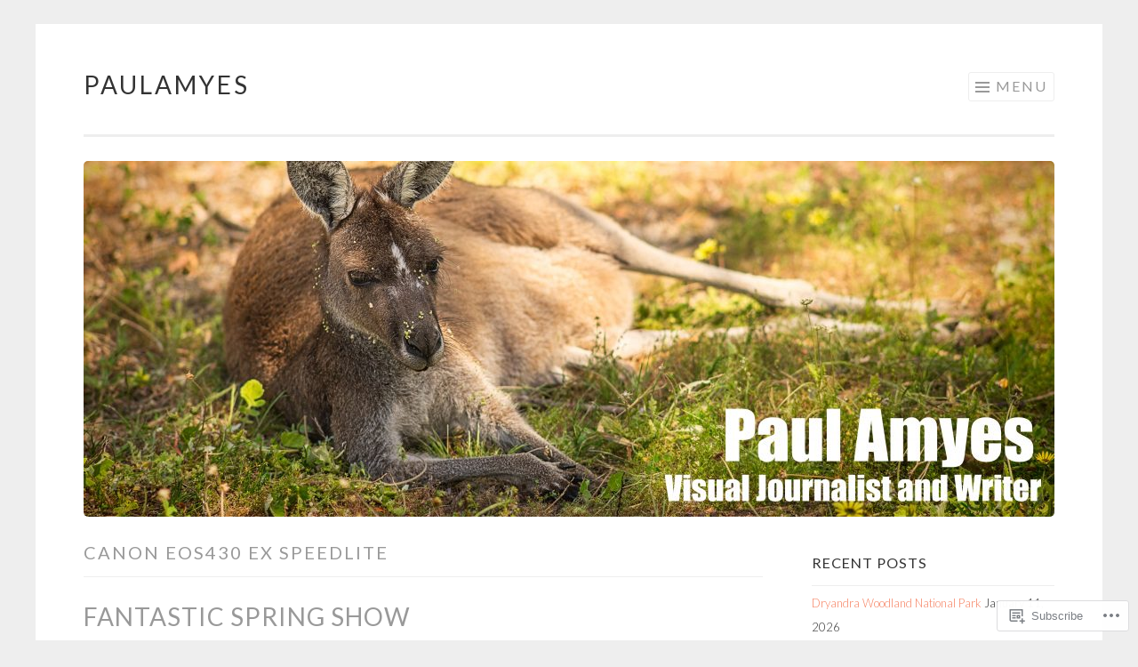

--- FILE ---
content_type: text/html; charset=UTF-8
request_url: https://paulamyes.com/tag/canon-eos430-ex-speedlite/
body_size: 21972
content:
<!DOCTYPE html>
<html lang="en">
<head>
<meta charset="UTF-8">
<meta name="viewport" content="width=device-width, initial-scale=1">
<link rel="profile" href="http://gmpg.org/xfn/11">
<link rel="pingback" href="https://paulamyes.com/xmlrpc.php">

<title>Canon EOS430 EX Speedlite &#8211; paulamyes</title>
<meta name='robots' content='max-image-preview:large' />

<!-- Async WordPress.com Remote Login -->
<script id="wpcom_remote_login_js">
var wpcom_remote_login_extra_auth = '';
function wpcom_remote_login_remove_dom_node_id( element_id ) {
	var dom_node = document.getElementById( element_id );
	if ( dom_node ) { dom_node.parentNode.removeChild( dom_node ); }
}
function wpcom_remote_login_remove_dom_node_classes( class_name ) {
	var dom_nodes = document.querySelectorAll( '.' + class_name );
	for ( var i = 0; i < dom_nodes.length; i++ ) {
		dom_nodes[ i ].parentNode.removeChild( dom_nodes[ i ] );
	}
}
function wpcom_remote_login_final_cleanup() {
	wpcom_remote_login_remove_dom_node_classes( "wpcom_remote_login_msg" );
	wpcom_remote_login_remove_dom_node_id( "wpcom_remote_login_key" );
	wpcom_remote_login_remove_dom_node_id( "wpcom_remote_login_validate" );
	wpcom_remote_login_remove_dom_node_id( "wpcom_remote_login_js" );
	wpcom_remote_login_remove_dom_node_id( "wpcom_request_access_iframe" );
	wpcom_remote_login_remove_dom_node_id( "wpcom_request_access_styles" );
}

// Watch for messages back from the remote login
window.addEventListener( "message", function( e ) {
	if ( e.origin === "https://r-login.wordpress.com" ) {
		var data = {};
		try {
			data = JSON.parse( e.data );
		} catch( e ) {
			wpcom_remote_login_final_cleanup();
			return;
		}

		if ( data.msg === 'LOGIN' ) {
			// Clean up the login check iframe
			wpcom_remote_login_remove_dom_node_id( "wpcom_remote_login_key" );

			var id_regex = new RegExp( /^[0-9]+$/ );
			var token_regex = new RegExp( /^.*|.*|.*$/ );
			if (
				token_regex.test( data.token )
				&& id_regex.test( data.wpcomid )
			) {
				// We have everything we need to ask for a login
				var script = document.createElement( "script" );
				script.setAttribute( "id", "wpcom_remote_login_validate" );
				script.src = '/remote-login.php?wpcom_remote_login=validate'
					+ '&wpcomid=' + data.wpcomid
					+ '&token=' + encodeURIComponent( data.token )
					+ '&host=' + window.location.protocol
					+ '//' + window.location.hostname
					+ '&postid=1397'
					+ '&is_singular=';
				document.body.appendChild( script );
			}

			return;
		}

		// Safari ITP, not logged in, so redirect
		if ( data.msg === 'LOGIN-REDIRECT' ) {
			window.location = 'https://wordpress.com/log-in?redirect_to=' + window.location.href;
			return;
		}

		// Safari ITP, storage access failed, remove the request
		if ( data.msg === 'LOGIN-REMOVE' ) {
			var css_zap = 'html { -webkit-transition: margin-top 1s; transition: margin-top 1s; } /* 9001 */ html { margin-top: 0 !important; } * html body { margin-top: 0 !important; } @media screen and ( max-width: 782px ) { html { margin-top: 0 !important; } * html body { margin-top: 0 !important; } }';
			var style_zap = document.createElement( 'style' );
			style_zap.type = 'text/css';
			style_zap.appendChild( document.createTextNode( css_zap ) );
			document.body.appendChild( style_zap );

			var e = document.getElementById( 'wpcom_request_access_iframe' );
			e.parentNode.removeChild( e );

			document.cookie = 'wordpress_com_login_access=denied; path=/; max-age=31536000';

			return;
		}

		// Safari ITP
		if ( data.msg === 'REQUEST_ACCESS' ) {
			console.log( 'request access: safari' );

			// Check ITP iframe enable/disable knob
			if ( wpcom_remote_login_extra_auth !== 'safari_itp_iframe' ) {
				return;
			}

			// If we are in a "private window" there is no ITP.
			var private_window = false;
			try {
				var opendb = window.openDatabase( null, null, null, null );
			} catch( e ) {
				private_window = true;
			}

			if ( private_window ) {
				console.log( 'private window' );
				return;
			}

			var iframe = document.createElement( 'iframe' );
			iframe.id = 'wpcom_request_access_iframe';
			iframe.setAttribute( 'scrolling', 'no' );
			iframe.setAttribute( 'sandbox', 'allow-storage-access-by-user-activation allow-scripts allow-same-origin allow-top-navigation-by-user-activation' );
			iframe.src = 'https://r-login.wordpress.com/remote-login.php?wpcom_remote_login=request_access&origin=' + encodeURIComponent( data.origin ) + '&wpcomid=' + encodeURIComponent( data.wpcomid );

			var css = 'html { -webkit-transition: margin-top 1s; transition: margin-top 1s; } /* 9001 */ html { margin-top: 46px !important; } * html body { margin-top: 46px !important; } @media screen and ( max-width: 660px ) { html { margin-top: 71px !important; } * html body { margin-top: 71px !important; } #wpcom_request_access_iframe { display: block; height: 71px !important; } } #wpcom_request_access_iframe { border: 0px; height: 46px; position: fixed; top: 0; left: 0; width: 100%; min-width: 100%; z-index: 99999; background: #23282d; } ';

			var style = document.createElement( 'style' );
			style.type = 'text/css';
			style.id = 'wpcom_request_access_styles';
			style.appendChild( document.createTextNode( css ) );
			document.body.appendChild( style );

			document.body.appendChild( iframe );
		}

		if ( data.msg === 'DONE' ) {
			wpcom_remote_login_final_cleanup();
		}
	}
}, false );

// Inject the remote login iframe after the page has had a chance to load
// more critical resources
window.addEventListener( "DOMContentLoaded", function( e ) {
	var iframe = document.createElement( "iframe" );
	iframe.style.display = "none";
	iframe.setAttribute( "scrolling", "no" );
	iframe.setAttribute( "id", "wpcom_remote_login_key" );
	iframe.src = "https://r-login.wordpress.com/remote-login.php"
		+ "?wpcom_remote_login=key"
		+ "&origin=aHR0cHM6Ly9wYXVsYW15ZXMuY29t"
		+ "&wpcomid=31160490"
		+ "&time=" + Math.floor( Date.now() / 1000 );
	document.body.appendChild( iframe );
}, false );
</script>
<link rel='dns-prefetch' href='//s0.wp.com' />
<link rel='dns-prefetch' href='//fonts-api.wp.com' />
<link rel="alternate" type="application/rss+xml" title="paulamyes &raquo; Feed" href="https://paulamyes.com/feed/" />
<link rel="alternate" type="application/rss+xml" title="paulamyes &raquo; Comments Feed" href="https://paulamyes.com/comments/feed/" />
<link rel="alternate" type="application/rss+xml" title="paulamyes &raquo; Canon EOS430 EX Speedlite Tag Feed" href="https://paulamyes.com/tag/canon-eos430-ex-speedlite/feed/" />
	<script type="text/javascript">
		/* <![CDATA[ */
		function addLoadEvent(func) {
			var oldonload = window.onload;
			if (typeof window.onload != 'function') {
				window.onload = func;
			} else {
				window.onload = function () {
					oldonload();
					func();
				}
			}
		}
		/* ]]> */
	</script>
	<link crossorigin='anonymous' rel='stylesheet' id='all-css-0-1' href='/_static/??-eJxtzEkKgDAMQNELWYMzLsSzSK0STdNiWsTbO+HO5YPPh90r7TgYDmCj8hRnZAHC1QgsJvhBr+pRqkUS+M+/8DVIZLBujHQ9kCdkDEaJ3hzR5+Pe9bbLmqrIm7Yuq+UEbtAzbA==&cssminify=yes' type='text/css' media='all' />
<style id='wp-emoji-styles-inline-css'>

	img.wp-smiley, img.emoji {
		display: inline !important;
		border: none !important;
		box-shadow: none !important;
		height: 1em !important;
		width: 1em !important;
		margin: 0 0.07em !important;
		vertical-align: -0.1em !important;
		background: none !important;
		padding: 0 !important;
	}
/*# sourceURL=wp-emoji-styles-inline-css */
</style>
<link crossorigin='anonymous' rel='stylesheet' id='all-css-2-1' href='/wp-content/plugins/gutenberg-core/v22.2.0/build/styles/block-library/style.css?m=1764855221i&cssminify=yes' type='text/css' media='all' />
<style id='wp-block-library-inline-css'>
.has-text-align-justify {
	text-align:justify;
}
.has-text-align-justify{text-align:justify;}

/*# sourceURL=wp-block-library-inline-css */
</style><style id='global-styles-inline-css'>
:root{--wp--preset--aspect-ratio--square: 1;--wp--preset--aspect-ratio--4-3: 4/3;--wp--preset--aspect-ratio--3-4: 3/4;--wp--preset--aspect-ratio--3-2: 3/2;--wp--preset--aspect-ratio--2-3: 2/3;--wp--preset--aspect-ratio--16-9: 16/9;--wp--preset--aspect-ratio--9-16: 9/16;--wp--preset--color--black: #000000;--wp--preset--color--cyan-bluish-gray: #abb8c3;--wp--preset--color--white: #fff;--wp--preset--color--pale-pink: #f78da7;--wp--preset--color--vivid-red: #cf2e2e;--wp--preset--color--luminous-vivid-orange: #ff6900;--wp--preset--color--luminous-vivid-amber: #fcb900;--wp--preset--color--light-green-cyan: #7bdcb5;--wp--preset--color--vivid-green-cyan: #00d084;--wp--preset--color--pale-cyan-blue: #8ed1fc;--wp--preset--color--vivid-cyan-blue: #0693e3;--wp--preset--color--vivid-purple: #9b51e0;--wp--preset--color--orange: #f68060;--wp--preset--color--dark-gray: #333;--wp--preset--color--medium-gray: #999;--wp--preset--color--light-gray: #eee;--wp--preset--gradient--vivid-cyan-blue-to-vivid-purple: linear-gradient(135deg,rgb(6,147,227) 0%,rgb(155,81,224) 100%);--wp--preset--gradient--light-green-cyan-to-vivid-green-cyan: linear-gradient(135deg,rgb(122,220,180) 0%,rgb(0,208,130) 100%);--wp--preset--gradient--luminous-vivid-amber-to-luminous-vivid-orange: linear-gradient(135deg,rgb(252,185,0) 0%,rgb(255,105,0) 100%);--wp--preset--gradient--luminous-vivid-orange-to-vivid-red: linear-gradient(135deg,rgb(255,105,0) 0%,rgb(207,46,46) 100%);--wp--preset--gradient--very-light-gray-to-cyan-bluish-gray: linear-gradient(135deg,rgb(238,238,238) 0%,rgb(169,184,195) 100%);--wp--preset--gradient--cool-to-warm-spectrum: linear-gradient(135deg,rgb(74,234,220) 0%,rgb(151,120,209) 20%,rgb(207,42,186) 40%,rgb(238,44,130) 60%,rgb(251,105,98) 80%,rgb(254,248,76) 100%);--wp--preset--gradient--blush-light-purple: linear-gradient(135deg,rgb(255,206,236) 0%,rgb(152,150,240) 100%);--wp--preset--gradient--blush-bordeaux: linear-gradient(135deg,rgb(254,205,165) 0%,rgb(254,45,45) 50%,rgb(107,0,62) 100%);--wp--preset--gradient--luminous-dusk: linear-gradient(135deg,rgb(255,203,112) 0%,rgb(199,81,192) 50%,rgb(65,88,208) 100%);--wp--preset--gradient--pale-ocean: linear-gradient(135deg,rgb(255,245,203) 0%,rgb(182,227,212) 50%,rgb(51,167,181) 100%);--wp--preset--gradient--electric-grass: linear-gradient(135deg,rgb(202,248,128) 0%,rgb(113,206,126) 100%);--wp--preset--gradient--midnight: linear-gradient(135deg,rgb(2,3,129) 0%,rgb(40,116,252) 100%);--wp--preset--font-size--small: 13px;--wp--preset--font-size--medium: 20px;--wp--preset--font-size--large: 36px;--wp--preset--font-size--x-large: 42px;--wp--preset--font-family--albert-sans: 'Albert Sans', sans-serif;--wp--preset--font-family--alegreya: Alegreya, serif;--wp--preset--font-family--arvo: Arvo, serif;--wp--preset--font-family--bodoni-moda: 'Bodoni Moda', serif;--wp--preset--font-family--bricolage-grotesque: 'Bricolage Grotesque', sans-serif;--wp--preset--font-family--cabin: Cabin, sans-serif;--wp--preset--font-family--chivo: Chivo, sans-serif;--wp--preset--font-family--commissioner: Commissioner, sans-serif;--wp--preset--font-family--cormorant: Cormorant, serif;--wp--preset--font-family--courier-prime: 'Courier Prime', monospace;--wp--preset--font-family--crimson-pro: 'Crimson Pro', serif;--wp--preset--font-family--dm-mono: 'DM Mono', monospace;--wp--preset--font-family--dm-sans: 'DM Sans', sans-serif;--wp--preset--font-family--dm-serif-display: 'DM Serif Display', serif;--wp--preset--font-family--domine: Domine, serif;--wp--preset--font-family--eb-garamond: 'EB Garamond', serif;--wp--preset--font-family--epilogue: Epilogue, sans-serif;--wp--preset--font-family--fahkwang: Fahkwang, sans-serif;--wp--preset--font-family--figtree: Figtree, sans-serif;--wp--preset--font-family--fira-sans: 'Fira Sans', sans-serif;--wp--preset--font-family--fjalla-one: 'Fjalla One', sans-serif;--wp--preset--font-family--fraunces: Fraunces, serif;--wp--preset--font-family--gabarito: Gabarito, system-ui;--wp--preset--font-family--ibm-plex-mono: 'IBM Plex Mono', monospace;--wp--preset--font-family--ibm-plex-sans: 'IBM Plex Sans', sans-serif;--wp--preset--font-family--ibarra-real-nova: 'Ibarra Real Nova', serif;--wp--preset--font-family--instrument-serif: 'Instrument Serif', serif;--wp--preset--font-family--inter: Inter, sans-serif;--wp--preset--font-family--josefin-sans: 'Josefin Sans', sans-serif;--wp--preset--font-family--jost: Jost, sans-serif;--wp--preset--font-family--libre-baskerville: 'Libre Baskerville', serif;--wp--preset--font-family--libre-franklin: 'Libre Franklin', sans-serif;--wp--preset--font-family--literata: Literata, serif;--wp--preset--font-family--lora: Lora, serif;--wp--preset--font-family--merriweather: Merriweather, serif;--wp--preset--font-family--montserrat: Montserrat, sans-serif;--wp--preset--font-family--newsreader: Newsreader, serif;--wp--preset--font-family--noto-sans-mono: 'Noto Sans Mono', sans-serif;--wp--preset--font-family--nunito: Nunito, sans-serif;--wp--preset--font-family--open-sans: 'Open Sans', sans-serif;--wp--preset--font-family--overpass: Overpass, sans-serif;--wp--preset--font-family--pt-serif: 'PT Serif', serif;--wp--preset--font-family--petrona: Petrona, serif;--wp--preset--font-family--piazzolla: Piazzolla, serif;--wp--preset--font-family--playfair-display: 'Playfair Display', serif;--wp--preset--font-family--plus-jakarta-sans: 'Plus Jakarta Sans', sans-serif;--wp--preset--font-family--poppins: Poppins, sans-serif;--wp--preset--font-family--raleway: Raleway, sans-serif;--wp--preset--font-family--roboto: Roboto, sans-serif;--wp--preset--font-family--roboto-slab: 'Roboto Slab', serif;--wp--preset--font-family--rubik: Rubik, sans-serif;--wp--preset--font-family--rufina: Rufina, serif;--wp--preset--font-family--sora: Sora, sans-serif;--wp--preset--font-family--source-sans-3: 'Source Sans 3', sans-serif;--wp--preset--font-family--source-serif-4: 'Source Serif 4', serif;--wp--preset--font-family--space-mono: 'Space Mono', monospace;--wp--preset--font-family--syne: Syne, sans-serif;--wp--preset--font-family--texturina: Texturina, serif;--wp--preset--font-family--urbanist: Urbanist, sans-serif;--wp--preset--font-family--work-sans: 'Work Sans', sans-serif;--wp--preset--spacing--20: 0.44rem;--wp--preset--spacing--30: 0.67rem;--wp--preset--spacing--40: 1rem;--wp--preset--spacing--50: 1.5rem;--wp--preset--spacing--60: 2.25rem;--wp--preset--spacing--70: 3.38rem;--wp--preset--spacing--80: 5.06rem;--wp--preset--shadow--natural: 6px 6px 9px rgba(0, 0, 0, 0.2);--wp--preset--shadow--deep: 12px 12px 50px rgba(0, 0, 0, 0.4);--wp--preset--shadow--sharp: 6px 6px 0px rgba(0, 0, 0, 0.2);--wp--preset--shadow--outlined: 6px 6px 0px -3px rgb(255, 255, 255), 6px 6px rgb(0, 0, 0);--wp--preset--shadow--crisp: 6px 6px 0px rgb(0, 0, 0);}:where(.is-layout-flex){gap: 0.5em;}:where(.is-layout-grid){gap: 0.5em;}body .is-layout-flex{display: flex;}.is-layout-flex{flex-wrap: wrap;align-items: center;}.is-layout-flex > :is(*, div){margin: 0;}body .is-layout-grid{display: grid;}.is-layout-grid > :is(*, div){margin: 0;}:where(.wp-block-columns.is-layout-flex){gap: 2em;}:where(.wp-block-columns.is-layout-grid){gap: 2em;}:where(.wp-block-post-template.is-layout-flex){gap: 1.25em;}:where(.wp-block-post-template.is-layout-grid){gap: 1.25em;}.has-black-color{color: var(--wp--preset--color--black) !important;}.has-cyan-bluish-gray-color{color: var(--wp--preset--color--cyan-bluish-gray) !important;}.has-white-color{color: var(--wp--preset--color--white) !important;}.has-pale-pink-color{color: var(--wp--preset--color--pale-pink) !important;}.has-vivid-red-color{color: var(--wp--preset--color--vivid-red) !important;}.has-luminous-vivid-orange-color{color: var(--wp--preset--color--luminous-vivid-orange) !important;}.has-luminous-vivid-amber-color{color: var(--wp--preset--color--luminous-vivid-amber) !important;}.has-light-green-cyan-color{color: var(--wp--preset--color--light-green-cyan) !important;}.has-vivid-green-cyan-color{color: var(--wp--preset--color--vivid-green-cyan) !important;}.has-pale-cyan-blue-color{color: var(--wp--preset--color--pale-cyan-blue) !important;}.has-vivid-cyan-blue-color{color: var(--wp--preset--color--vivid-cyan-blue) !important;}.has-vivid-purple-color{color: var(--wp--preset--color--vivid-purple) !important;}.has-black-background-color{background-color: var(--wp--preset--color--black) !important;}.has-cyan-bluish-gray-background-color{background-color: var(--wp--preset--color--cyan-bluish-gray) !important;}.has-white-background-color{background-color: var(--wp--preset--color--white) !important;}.has-pale-pink-background-color{background-color: var(--wp--preset--color--pale-pink) !important;}.has-vivid-red-background-color{background-color: var(--wp--preset--color--vivid-red) !important;}.has-luminous-vivid-orange-background-color{background-color: var(--wp--preset--color--luminous-vivid-orange) !important;}.has-luminous-vivid-amber-background-color{background-color: var(--wp--preset--color--luminous-vivid-amber) !important;}.has-light-green-cyan-background-color{background-color: var(--wp--preset--color--light-green-cyan) !important;}.has-vivid-green-cyan-background-color{background-color: var(--wp--preset--color--vivid-green-cyan) !important;}.has-pale-cyan-blue-background-color{background-color: var(--wp--preset--color--pale-cyan-blue) !important;}.has-vivid-cyan-blue-background-color{background-color: var(--wp--preset--color--vivid-cyan-blue) !important;}.has-vivid-purple-background-color{background-color: var(--wp--preset--color--vivid-purple) !important;}.has-black-border-color{border-color: var(--wp--preset--color--black) !important;}.has-cyan-bluish-gray-border-color{border-color: var(--wp--preset--color--cyan-bluish-gray) !important;}.has-white-border-color{border-color: var(--wp--preset--color--white) !important;}.has-pale-pink-border-color{border-color: var(--wp--preset--color--pale-pink) !important;}.has-vivid-red-border-color{border-color: var(--wp--preset--color--vivid-red) !important;}.has-luminous-vivid-orange-border-color{border-color: var(--wp--preset--color--luminous-vivid-orange) !important;}.has-luminous-vivid-amber-border-color{border-color: var(--wp--preset--color--luminous-vivid-amber) !important;}.has-light-green-cyan-border-color{border-color: var(--wp--preset--color--light-green-cyan) !important;}.has-vivid-green-cyan-border-color{border-color: var(--wp--preset--color--vivid-green-cyan) !important;}.has-pale-cyan-blue-border-color{border-color: var(--wp--preset--color--pale-cyan-blue) !important;}.has-vivid-cyan-blue-border-color{border-color: var(--wp--preset--color--vivid-cyan-blue) !important;}.has-vivid-purple-border-color{border-color: var(--wp--preset--color--vivid-purple) !important;}.has-vivid-cyan-blue-to-vivid-purple-gradient-background{background: var(--wp--preset--gradient--vivid-cyan-blue-to-vivid-purple) !important;}.has-light-green-cyan-to-vivid-green-cyan-gradient-background{background: var(--wp--preset--gradient--light-green-cyan-to-vivid-green-cyan) !important;}.has-luminous-vivid-amber-to-luminous-vivid-orange-gradient-background{background: var(--wp--preset--gradient--luminous-vivid-amber-to-luminous-vivid-orange) !important;}.has-luminous-vivid-orange-to-vivid-red-gradient-background{background: var(--wp--preset--gradient--luminous-vivid-orange-to-vivid-red) !important;}.has-very-light-gray-to-cyan-bluish-gray-gradient-background{background: var(--wp--preset--gradient--very-light-gray-to-cyan-bluish-gray) !important;}.has-cool-to-warm-spectrum-gradient-background{background: var(--wp--preset--gradient--cool-to-warm-spectrum) !important;}.has-blush-light-purple-gradient-background{background: var(--wp--preset--gradient--blush-light-purple) !important;}.has-blush-bordeaux-gradient-background{background: var(--wp--preset--gradient--blush-bordeaux) !important;}.has-luminous-dusk-gradient-background{background: var(--wp--preset--gradient--luminous-dusk) !important;}.has-pale-ocean-gradient-background{background: var(--wp--preset--gradient--pale-ocean) !important;}.has-electric-grass-gradient-background{background: var(--wp--preset--gradient--electric-grass) !important;}.has-midnight-gradient-background{background: var(--wp--preset--gradient--midnight) !important;}.has-small-font-size{font-size: var(--wp--preset--font-size--small) !important;}.has-medium-font-size{font-size: var(--wp--preset--font-size--medium) !important;}.has-large-font-size{font-size: var(--wp--preset--font-size--large) !important;}.has-x-large-font-size{font-size: var(--wp--preset--font-size--x-large) !important;}.has-albert-sans-font-family{font-family: var(--wp--preset--font-family--albert-sans) !important;}.has-alegreya-font-family{font-family: var(--wp--preset--font-family--alegreya) !important;}.has-arvo-font-family{font-family: var(--wp--preset--font-family--arvo) !important;}.has-bodoni-moda-font-family{font-family: var(--wp--preset--font-family--bodoni-moda) !important;}.has-bricolage-grotesque-font-family{font-family: var(--wp--preset--font-family--bricolage-grotesque) !important;}.has-cabin-font-family{font-family: var(--wp--preset--font-family--cabin) !important;}.has-chivo-font-family{font-family: var(--wp--preset--font-family--chivo) !important;}.has-commissioner-font-family{font-family: var(--wp--preset--font-family--commissioner) !important;}.has-cormorant-font-family{font-family: var(--wp--preset--font-family--cormorant) !important;}.has-courier-prime-font-family{font-family: var(--wp--preset--font-family--courier-prime) !important;}.has-crimson-pro-font-family{font-family: var(--wp--preset--font-family--crimson-pro) !important;}.has-dm-mono-font-family{font-family: var(--wp--preset--font-family--dm-mono) !important;}.has-dm-sans-font-family{font-family: var(--wp--preset--font-family--dm-sans) !important;}.has-dm-serif-display-font-family{font-family: var(--wp--preset--font-family--dm-serif-display) !important;}.has-domine-font-family{font-family: var(--wp--preset--font-family--domine) !important;}.has-eb-garamond-font-family{font-family: var(--wp--preset--font-family--eb-garamond) !important;}.has-epilogue-font-family{font-family: var(--wp--preset--font-family--epilogue) !important;}.has-fahkwang-font-family{font-family: var(--wp--preset--font-family--fahkwang) !important;}.has-figtree-font-family{font-family: var(--wp--preset--font-family--figtree) !important;}.has-fira-sans-font-family{font-family: var(--wp--preset--font-family--fira-sans) !important;}.has-fjalla-one-font-family{font-family: var(--wp--preset--font-family--fjalla-one) !important;}.has-fraunces-font-family{font-family: var(--wp--preset--font-family--fraunces) !important;}.has-gabarito-font-family{font-family: var(--wp--preset--font-family--gabarito) !important;}.has-ibm-plex-mono-font-family{font-family: var(--wp--preset--font-family--ibm-plex-mono) !important;}.has-ibm-plex-sans-font-family{font-family: var(--wp--preset--font-family--ibm-plex-sans) !important;}.has-ibarra-real-nova-font-family{font-family: var(--wp--preset--font-family--ibarra-real-nova) !important;}.has-instrument-serif-font-family{font-family: var(--wp--preset--font-family--instrument-serif) !important;}.has-inter-font-family{font-family: var(--wp--preset--font-family--inter) !important;}.has-josefin-sans-font-family{font-family: var(--wp--preset--font-family--josefin-sans) !important;}.has-jost-font-family{font-family: var(--wp--preset--font-family--jost) !important;}.has-libre-baskerville-font-family{font-family: var(--wp--preset--font-family--libre-baskerville) !important;}.has-libre-franklin-font-family{font-family: var(--wp--preset--font-family--libre-franklin) !important;}.has-literata-font-family{font-family: var(--wp--preset--font-family--literata) !important;}.has-lora-font-family{font-family: var(--wp--preset--font-family--lora) !important;}.has-merriweather-font-family{font-family: var(--wp--preset--font-family--merriweather) !important;}.has-montserrat-font-family{font-family: var(--wp--preset--font-family--montserrat) !important;}.has-newsreader-font-family{font-family: var(--wp--preset--font-family--newsreader) !important;}.has-noto-sans-mono-font-family{font-family: var(--wp--preset--font-family--noto-sans-mono) !important;}.has-nunito-font-family{font-family: var(--wp--preset--font-family--nunito) !important;}.has-open-sans-font-family{font-family: var(--wp--preset--font-family--open-sans) !important;}.has-overpass-font-family{font-family: var(--wp--preset--font-family--overpass) !important;}.has-pt-serif-font-family{font-family: var(--wp--preset--font-family--pt-serif) !important;}.has-petrona-font-family{font-family: var(--wp--preset--font-family--petrona) !important;}.has-piazzolla-font-family{font-family: var(--wp--preset--font-family--piazzolla) !important;}.has-playfair-display-font-family{font-family: var(--wp--preset--font-family--playfair-display) !important;}.has-plus-jakarta-sans-font-family{font-family: var(--wp--preset--font-family--plus-jakarta-sans) !important;}.has-poppins-font-family{font-family: var(--wp--preset--font-family--poppins) !important;}.has-raleway-font-family{font-family: var(--wp--preset--font-family--raleway) !important;}.has-roboto-font-family{font-family: var(--wp--preset--font-family--roboto) !important;}.has-roboto-slab-font-family{font-family: var(--wp--preset--font-family--roboto-slab) !important;}.has-rubik-font-family{font-family: var(--wp--preset--font-family--rubik) !important;}.has-rufina-font-family{font-family: var(--wp--preset--font-family--rufina) !important;}.has-sora-font-family{font-family: var(--wp--preset--font-family--sora) !important;}.has-source-sans-3-font-family{font-family: var(--wp--preset--font-family--source-sans-3) !important;}.has-source-serif-4-font-family{font-family: var(--wp--preset--font-family--source-serif-4) !important;}.has-space-mono-font-family{font-family: var(--wp--preset--font-family--space-mono) !important;}.has-syne-font-family{font-family: var(--wp--preset--font-family--syne) !important;}.has-texturina-font-family{font-family: var(--wp--preset--font-family--texturina) !important;}.has-urbanist-font-family{font-family: var(--wp--preset--font-family--urbanist) !important;}.has-work-sans-font-family{font-family: var(--wp--preset--font-family--work-sans) !important;}
/*# sourceURL=global-styles-inline-css */
</style>

<style id='classic-theme-styles-inline-css'>
/*! This file is auto-generated */
.wp-block-button__link{color:#fff;background-color:#32373c;border-radius:9999px;box-shadow:none;text-decoration:none;padding:calc(.667em + 2px) calc(1.333em + 2px);font-size:1.125em}.wp-block-file__button{background:#32373c;color:#fff;text-decoration:none}
/*# sourceURL=/wp-includes/css/classic-themes.min.css */
</style>
<link crossorigin='anonymous' rel='stylesheet' id='all-css-4-1' href='/_static/??-eJx9jtsKwjAQRH/IzRJbvDyI32LSxcZm26W7sfj3RoQqCL7Mw3DOMLgIxGk0Gg0ll2saFeMU8hQHxa3zB+dBE0smmOnuWuyS2kqA2iOTi6ob/BriAp+tmWrPcrEXwdSlC2Xiiv3TFqkOhCAzqUJNToXB+irqj/euUUpAHchij+utM5/8vvW7Y9O0ze0Jqg5W0w==&cssminify=yes' type='text/css' media='all' />
<link rel='stylesheet' id='sketch-lato-css' href='https://fonts-api.wp.com/css?family=Lato%3A300%2C400%2C700%2C300italic%2C400italic%2C700italic&#038;subset=latin%2Clatin-ext' media='all' />
<link crossorigin='anonymous' rel='stylesheet' id='all-css-6-1' href='/_static/??-eJx9j90KwjAMhV/IGvyZwwvxUWQLsevWpmVJGb69nQgqk92dA/kOX2BKBiMrsYJ2FEgg5RZkIMUOUARaH3GQbYkb+DoO2SSfrWOBnjQ1OLw7SGa4OUawxDS6Asj/uNhcCswzog9PZkoYw5rFSMXUlmhf2p+6BlmKpvzXqIv8U8zdN26c0Wu47OrqsK/Pp2PVPwHLXXG2&cssminify=yes' type='text/css' media='all' />
<link crossorigin='anonymous' rel='stylesheet' id='print-css-7-1' href='/wp-content/mu-plugins/global-print/global-print.css?m=1465851035i&cssminify=yes' type='text/css' media='print' />
<style id='jetpack-global-styles-frontend-style-inline-css'>
:root { --font-headings: unset; --font-base: unset; --font-headings-default: -apple-system,BlinkMacSystemFont,"Segoe UI",Roboto,Oxygen-Sans,Ubuntu,Cantarell,"Helvetica Neue",sans-serif; --font-base-default: -apple-system,BlinkMacSystemFont,"Segoe UI",Roboto,Oxygen-Sans,Ubuntu,Cantarell,"Helvetica Neue",sans-serif;}
/*# sourceURL=jetpack-global-styles-frontend-style-inline-css */
</style>
<link crossorigin='anonymous' rel='stylesheet' id='all-css-10-1' href='/wp-content/themes/h4/global.css?m=1420737423i&cssminify=yes' type='text/css' media='all' />
<script type="text/javascript" id="wpcom-actionbar-placeholder-js-extra">
/* <![CDATA[ */
var actionbardata = {"siteID":"31160490","postID":"0","siteURL":"https://paulamyes.com","xhrURL":"https://paulamyes.com/wp-admin/admin-ajax.php","nonce":"bdae942ed4","isLoggedIn":"","statusMessage":"","subsEmailDefault":"instantly","proxyScriptUrl":"https://s0.wp.com/wp-content/js/wpcom-proxy-request.js?m=1513050504i&amp;ver=20211021","i18n":{"followedText":"New posts from this site will now appear in your \u003Ca href=\"https://wordpress.com/reader\"\u003EReader\u003C/a\u003E","foldBar":"Collapse this bar","unfoldBar":"Expand this bar","shortLinkCopied":"Shortlink copied to clipboard."}};
//# sourceURL=wpcom-actionbar-placeholder-js-extra
/* ]]> */
</script>
<script type="text/javascript" id="jetpack-mu-wpcom-settings-js-before">
/* <![CDATA[ */
var JETPACK_MU_WPCOM_SETTINGS = {"assetsUrl":"https://s0.wp.com/wp-content/mu-plugins/jetpack-mu-wpcom-plugin/sun/jetpack_vendor/automattic/jetpack-mu-wpcom/src/build/"};
//# sourceURL=jetpack-mu-wpcom-settings-js-before
/* ]]> */
</script>
<script crossorigin='anonymous' type='text/javascript'  src='/wp-content/js/rlt-proxy.js?m=1720530689i'></script>
<script type="text/javascript" id="rlt-proxy-js-after">
/* <![CDATA[ */
	rltInitialize( {"token":null,"iframeOrigins":["https:\/\/widgets.wp.com"]} );
//# sourceURL=rlt-proxy-js-after
/* ]]> */
</script>
<link rel="EditURI" type="application/rsd+xml" title="RSD" href="https://paulamyes.wordpress.com/xmlrpc.php?rsd" />
<meta name="generator" content="WordPress.com" />

<!-- Jetpack Open Graph Tags -->
<meta property="og:type" content="website" />
<meta property="og:title" content="Canon EOS430 EX Speedlite &#8211; paulamyes" />
<meta property="og:url" content="https://paulamyes.com/tag/canon-eos430-ex-speedlite/" />
<meta property="og:site_name" content="paulamyes" />
<meta property="og:image" content="https://s0.wp.com/i/blank.jpg?m=1383295312i" />
<meta property="og:image:width" content="200" />
<meta property="og:image:height" content="200" />
<meta property="og:image:alt" content="" />
<meta property="og:locale" content="en_US" />

<!-- End Jetpack Open Graph Tags -->
<link rel="shortcut icon" type="image/x-icon" href="https://s0.wp.com/i/favicon.ico?m=1713425267i" sizes="16x16 24x24 32x32 48x48" />
<link rel="icon" type="image/x-icon" href="https://s0.wp.com/i/favicon.ico?m=1713425267i" sizes="16x16 24x24 32x32 48x48" />
<link rel="apple-touch-icon" href="https://s0.wp.com/i/webclip.png?m=1713868326i" />
<link rel='openid.server' href='https://paulamyes.com/?openidserver=1' />
<link rel='openid.delegate' href='https://paulamyes.com/' />
<link rel="search" type="application/opensearchdescription+xml" href="https://paulamyes.com/osd.xml" title="paulamyes" />
<link rel="search" type="application/opensearchdescription+xml" href="https://s1.wp.com/opensearch.xml" title="WordPress.com" />
<meta name="theme-color" content="#eeeeee" />
<meta name="description" content="Posts about Canon EOS430 EX Speedlite written by paulamyes" />
<link crossorigin='anonymous' rel='stylesheet' id='all-css-0-3' href='/_static/??-eJydzNEKwjAMheEXsoapc+xCfBSpWRjd0rQ0DWNvL8LmpYiX/+HwwZIdJqkkFaK5zDYGUZioZo/z1qAm8AiC8OSEs4IuIVM5ouoBfgZiGoxJAX1JpsSfzz786dXANLjRM1NZv9Xbv8db07XnU9dfL+30AlHOX2M=&cssminify=yes' type='text/css' media='all' />
</head>

<body class="archive tag tag-canon-eos430-ex-speedlite tag-201175610 wp-embed-responsive wp-theme-pubsketch customizer-styles-applied jetpack-reblog-enabled">
<div id="page" class="hfeed site">
	<a class="skip-link screen-reader-text" href="#content">Skip to content</a>
	<header id="masthead" class="site-header" role="banner">
		<div class="site-branding">
			<a href="https://paulamyes.com/" class="site-logo-link" rel="home" itemprop="url"></a>			<h1 class="site-title"><a href="https://paulamyes.com/" rel="home">paulamyes</a></h1>
			<h2 class="site-description">This is the site for Australian visual journalist and writer Paul Amyes.</h2>
		</div>

		<nav id="site-navigation" class="main-navigation" role="navigation">
			<button class="menu-toggle">Menu</button>
			<div class="menu"><ul>
<li ><a href="https://paulamyes.com/">Home</a></li><li class="page_item page-item-2"><a href="https://paulamyes.com/about/">About</a></li>
</ul></div>
		</nav><!-- #site-navigation -->
	</header><!-- #masthead -->

	<div id="content" class="site-content">
									<a href="https://paulamyes.com/" rel="home">
					<img class="custom-header" src="https://paulamyes.com/wp-content/uploads/2019/07/cropped-20181025-yanchep_wetlands_walk_trailk-0231-edit-edit.jpg" width="1092" height="400" alt="">
				</a>
					
	<section id="primary" class="content-area">
		<main id="main" class="site-main" role="main">

		
			<header class="page-header">
				<h1 class="page-title">
					Canon EOS430 EX Speedlite				</h1>
							</header><!-- .page-header -->

			
				
					
<article id="post-1397" class="post-1397 post type-post status-publish format-standard hentry category-nature category-photography tag-antelope-orchid tag-australia tag-avon-valley tag-bee-orchid tag-blue-china-orchid tag-caladenia-discoidea tag-caladenia-falcata tag-caladenia-longicaudia tag-canon-eos430-ex-speedlite tag-canon-eos6d tag-common-donkey-orchid tag-custard-orchid tag-cyanicula-gemmata tag-dancing-spider-orchid tag-dark-banded-greenhood tag-diuris-corymbosa tag-elythranthera-brunonis tag-fringed-mantis-orchid tag-green-spider-orchid tag-hairy-stemmed-snail-orchid tag-lemon-scented-sun-orchid tag-m43 tag-macro tag-micro-four-thirds tag-nature tag-olympus tag-olympus-60mm-f2-8-macro-lens tag-olympus-om-d-em-10 tag-orchids tag-paul-amyes tag-photography tag-pterostylis-nana tag-pterostylis-sanguine tag-purple-enamel-orchid tag-rural tag-sigma-105mm-f2-8-macro-lens tag-thelymitra-antennifera tag-thelymitra-villas tag-vanilla-orchid tag-wallflower-orchid tag-western-australia tag-wheatbelt tag-white-spider-orchid tag-wildflowers tag-york">
	<header class="entry-header">
			<h1 class="entry-title"><a href="https://paulamyes.com/2016/10/22/fantastic-spring-show/" rel="bookmark">Fantastic Spring Show</a></h1>		</header><!-- .entry-header -->
				<div class="entry-meta">
						<span class="posted-on"><a href="https://paulamyes.com/2016/10/22/fantastic-spring-show/" rel="bookmark"><time class="entry-date published" datetime="2016-10-22T16:49:54+08:00">October 22, 2016</time></a></span><span class="byline"><span class="sep"> | </span><span class="author vcard"><a class="url fn n" href="https://paulamyes.com/author/paulamyes/">paulamyes</a></span></span>					</div><!-- .entry-meta -->
				<div class="entry-content">
		<p>According to those that know it has been an amazing spring here in the Avon Valley. We&#8217;ve had rainfall that hasn&#8217;t been seen for decades and we&#8217;ve had a flush of wildflowers that hasn&#8217;t been equalled for fifty years. It has been frustrating as I&#8217;ve only managed to get out and photograph the orchids three times, but when I did get out it was beyond superlatives. Here are the highlights.</p>
<p>&nbsp;</p>
<div class="pixels-photo">
<figure style="width: 600px" class="wp-caption aligncenter"><a href="http://www.redbubble.com/people/amyesphotograph/works/23593622-dark-banded-greenhood?asc=u&amp;c=199640-western-australian-orchids" target="_blank"><img src="https://drscdn.500px.org/photo/172900355/m%3D900/95ed050ea6489f56942c46e96feca805" alt="Dark Banded Greenhood by Paul Amyes on 500px.com" width="600" height="900" /></a><figcaption class="wp-caption-text">Pterostylis sanguinea, or , , Mount Observation, Western Australia. Canon EOS 6d, Sigma 105mm f2.8 macro lens and Canon 430 EX Speedlite. Exposure: AE priority 1/50th sec, f16, ISO 3200 with -1 stop exposure compensation.</figcaption></figure>
<p>&nbsp;</p>
<div class="pixels-photo">
<figure style="width: 600px" class="wp-caption aligncenter"><a href="http://www.redbubble.com/people/amyesphotograph/works/23277477-hairy-stemmed-snail-orchid?asc=u&amp;c=199640-western-australian-orchids" target="_blank"><img src="https://drscdn.500px.org/photo/172900011/m%3D900/e481347c47f5a2008f99319b234dae32" alt="Hairy-stemmed Snail Orchid by Paul Amyes on 500px.com" width="600" height="900" /></a><figcaption class="wp-caption-text">The Hairy-stemmed Snail Orchid (Pterostylis nana) most common and widespread of the Pterostylis species in Western Australia. Mt. Observation, Western Australia. Canon EOS 6d with Sigma 105mm f2.8 macro lens and Canon 430EX Speedlite. Exposure: Aperture priority with -1 stop exposure compensation 1/100th sec, f8 at ISO 400.</figcaption></figure>
<p>&nbsp;</p>
<div class="pixels-photo">
<figure style="width: 600px" class="wp-caption aligncenter"><a href="http://www.redbubble.com/people/amyesphotograph/works/23593707-wallflower-orchid?asc=u&amp;c=199640-western-australian-orchids" target="_blank"><img src="https://drscdn.500px.org/photo/172899901/m%3D900/38c45272e182e6070ee09638ba54093d" alt="Wallflower Orchid by Paul Amyes on 500px.com" width="600" height="900" /></a><figcaption class="wp-caption-text">The wallflower orchid, aka the common donkey orchid (diuris corymbosa) lives up to it’s name and is commonly found in the south-west of Western Australia. Mount Observation, Western Australia. Canon EOS 6d with Sigma 105mm f2.8 macro lens and Canon 430 EX Speedlite. Exposure: aperture priority mode with -5 stops exposure compensation, high-speed flash sync 1/2000, f11 at ISO 200.</figcaption></figure>
<p>&nbsp;</p>
<div class="pixels-photo">
<figure style="width: 675px" class="wp-caption aligncenter"><a href="http://www.redbubble.com/people/amyesphotograph/works/23277374-caladenia-longicauda?asc=u&amp;c=199640-western-australian-orchids"><img src="https://drscdn.500px.org/photo/173915689/m%3D900/a4f838c74dc99206ddc65f8e72f12984" alt="White Spider Orchid by Paul Amyes on 500px.com" width="675" height="900" /></a><figcaption class="wp-caption-text">White Spider Orchid (Caladenia longicaudia). Mokine, Western Australia. Olympus OMD EM-10 with Olympus m.Zuiko 60mm f2.8 macro and Metz ring flash. Exposure: ƒ/16.0 , 1/80s, at ISO 800, manual mode with -2 stops exposure.</figcaption></figure>
<p>&nbsp;</p>
<div class="pixels-photo">
<figure style="width: 675px" class="wp-caption aligncenter"><a href="http://www.redbubble.com/people/amyesphotograph/works/23266034-purple-enamel-orchid?asc=u&amp;c=199640-western-australian-orchids" target="_blank"><img src="https://drscdn.500px.org/photo/173915269/m%3D900/edfd256b14a8cce8b8d4c4a23338a955" alt="Purple Enamel Orchid by Paul Amyes on 500px.com" width="675" height="900" /></a><figcaption class="wp-caption-text">Easily recognisable the Purple Enamel Orchid has glossy purple flowers which fade and become pink with age. Mokine, Western Australia. Olympus OMD EM-10 with Olympus m.Zuiko 60mm f2.8 macro lens and Metz ring flash.</figcaption></figure>
<p>&nbsp;</p>
<div class="pixels-photo">
<figure style="width: 675px" class="wp-caption aligncenter"><a href="http://www.redbubble.com/people/amyesphotograph/works/23265906-dancing-spider-orchid?asc=u&amp;c=199640-western-australian-orchids" target="_blank"><img src="https://drscdn.500px.org/photo/173914627/m%3D900/f213938af6677124c5f4323d7e27046d" alt="Dancing Spider Orchid by Paul Amyes on 500px.com" width="675" height="900" /></a><figcaption class="wp-caption-text">The dancing spider orchid (Caladenia discoidea) is also known as the antelope orchid and the bee orchid. Mokine, Western Australia. Olympus OMD EM10 with Olympus m.Zuiko 60mm f2.8 macro lens, &amp; Metz ring flash. Exposure:</figcaption></figure>
<p>&nbsp;</p>
<div class="pixels-photo">
<figure style="width: 675px" class="wp-caption aligncenter"><a href="http://www.redbubble.com/people/amyesphotograph/works/23277259-lemon-scented-sun-orchid?asc=u&amp;c=199640-western-australian-orchids" target="_blank"><img src="https://drscdn.500px.org/photo/173914477/m%3D900/7b3c576414ef617ae3e8109ba2417705" alt="Lemon Scented Sun Orchid by Paul Amyes on 500px.com" width="675" height="900" /></a><figcaption class="wp-caption-text">The lemon scented sun orchid, also known as the vanilla orchid,(Thelymitra antennifera) is named after its strong lemon scent. Mokine, Western Australia. Olympus OMD EM-10 with Olympus m.Zuiko 60mm f2.8 macro and Metz ring flash. Exposure: 1/160th sec, f8 ISO 200.</figcaption></figure>
<p>&nbsp;</p>
<div class="pixels-photo">
<figure style="width: 675px" class="wp-caption aligncenter"><a href="http://www.redbubble.com/people/amyesphotograph/works/23593398-blue-china-orchid?asc=u&amp;c=199640-western-australian-orchids" target="_blank"><img src="https://drscdn.500px.org/photo/173914151/m%3D900/3262d33ac0c9569b237e097fd3ab55a1" alt="Blue China Orchid by Paul Amyes on 500px.com" width="675" height="900" /></a><figcaption class="wp-caption-text">Recognised by its intense blue colour, the Blue China Orchid is like the Thelymitra species in that it is heat sensitive and the flowers close at night on overcast days. Mokine, Western Australia. Olympus OMD EM-10 with Olympus M.Zuiko 60mm F2.8 Macro lens and Metz mecablitz 15 MS-1 ring flash. Exposure: manual mode, 1/100th sec, f8 at ISO 200.</figcaption></figure>
<p>&nbsp;</p>
<div class="pixels-photo">
<figure style="width: 636px" class="wp-caption aligncenter"><a href="http://www.redbubble.com/people/amyesphotograph/works/23266133-fringed-mantis-orchid?asc=u&amp;c=199640-western-australian-orchids" target="_blank"><img src="https://drscdn.500px.org/photo/173913985/m%3D900/7df46d72c1f4dc7efe8b251d3d9005c9" alt="Fringed Mantis Orchid by Paul Amyes on 500px.com" width="636" height="900" /></a><figcaption class="wp-caption-text">The Fringed Mantis Orchid (Caladenia falcata) is also known as the green spider orchid. Mokine, Western Australia. Olympus OMD EM-10 with Olympus m.Zuiko 60mm f2.8 macro lens and Metz ring flash.</figcaption></figure>
<p>&nbsp;</p>
<div class="pixels-photo">
<figure style="width: 675px" class="wp-caption aligncenter"><a href="http://www.redbubble.com/people/amyesphotograph/works/23593315-custard-orchid?asc=u&amp;c=199640-western-australian-orchids"><img src="https://drscdn.500px.org/photo/178968225/m%3D900/8efbc0300a6240f250c45cffafae3abf" alt="Custard Orchid by Paul Amyes on 500px.com" width="675" height="900" /></a><figcaption class="wp-caption-text">Custard orchid (Thelymitra villas), York, Western Australia. Olympus OMD EM-10 with Olympus M.Zuiko 60mm F2.8 Macro lens. Exposure: AE priority 1/320th sec, f8 at ISO 200.</figcaption></figure>
<p>Clicking on an image will take you through to my online gallery.</p>
</div>
</div>
</div>
</div>
</div>
</div>
</div>
</div>
</div>
</div>
<div id="jp-post-flair" class="sharedaddy sd-like-enabled"><div class='sharedaddy sd-block sd-like jetpack-likes-widget-wrapper jetpack-likes-widget-unloaded' id='like-post-wrapper-31160490-1397-696417ceb54a1' data-src='//widgets.wp.com/likes/index.html?ver=20260111#blog_id=31160490&amp;post_id=1397&amp;origin=paulamyes.wordpress.com&amp;obj_id=31160490-1397-696417ceb54a1&amp;domain=paulamyes.com' data-name='like-post-frame-31160490-1397-696417ceb54a1' data-title='Like or Reblog'><div class='likes-widget-placeholder post-likes-widget-placeholder' style='height: 55px;'><span class='button'><span>Like</span></span> <span class='loading'>Loading...</span></div><span class='sd-text-color'></span><a class='sd-link-color'></a></div></div>			</div><!-- .entry-content -->
	</article><!-- #post-## -->

				
					<nav class="navigation paging-navigation clear" role="navigation">
		<h1 class="screen-reader-text">Posts navigation</h1>
		<div class="nav-links">

						<div class="nav-previous"><a href="https://paulamyes.com/tag/canon-eos430-ex-speedlite/page/2/" ><span class="meta-nav">Previous</span></a></div>
			
			
		</div><!-- .nav-links -->
	</nav><!-- .navigation -->
	
		
		</main><!-- #main -->
	</section><!-- #primary -->


	<div id="secondary" class="widget-area" role="complementary">
		
		<aside id="recent-posts-2" class="widget widget_recent_entries">
		<h1 class="widget-title">Recent Posts</h1>
		<ul>
											<li>
					<a href="https://paulamyes.com/2026/01/11/dryandra-woodland-national-park/">Dryandra Woodland National&nbsp;Park</a>
											<span class="post-date">January 11, 2026</span>
									</li>
											<li>
					<a href="https://paulamyes.com/2026/01/04/is-this-a-stick-i-see-before-me/">Is This A Stick I See Before&nbsp;Me?</a>
											<span class="post-date">January 4, 2026</span>
									</li>
											<li>
					<a href="https://paulamyes.com/2025/12/28/farewell-2025/">Farewell 2025</a>
											<span class="post-date">December 28, 2025</span>
									</li>
											<li>
					<a href="https://paulamyes.com/2025/12/21/2025-wheatbelt-christmas-kitsch-award/">2025 Wheatbelt Christmas Kitsch&nbsp;Award</a>
											<span class="post-date">December 21, 2025</span>
									</li>
											<li>
					<a href="https://paulamyes.com/2025/12/14/home-on-the-range/">Home On The&nbsp;Range</a>
											<span class="post-date">December 14, 2025</span>
									</li>
											<li>
					<a href="https://paulamyes.com/2025/12/07/cum-on-feel-the-noize/">Cum On Feel The&nbsp;Noize*</a>
											<span class="post-date">December 7, 2025</span>
									</li>
					</ul>

		</aside><aside id="archives-2" class="widget widget_archive"><h1 class="widget-title">Archives</h1>		<label class="screen-reader-text" for="archives-dropdown-2">Archives</label>
		<select id="archives-dropdown-2" name="archive-dropdown">
			
			<option value="">Select Month</option>
				<option value='https://paulamyes.com/2026/01/'> January 2026 &nbsp;(2)</option>
	<option value='https://paulamyes.com/2025/12/'> December 2025 &nbsp;(4)</option>
	<option value='https://paulamyes.com/2025/11/'> November 2025 &nbsp;(5)</option>
	<option value='https://paulamyes.com/2025/10/'> October 2025 &nbsp;(5)</option>
	<option value='https://paulamyes.com/2025/09/'> September 2025 &nbsp;(4)</option>
	<option value='https://paulamyes.com/2025/08/'> August 2025 &nbsp;(5)</option>
	<option value='https://paulamyes.com/2025/07/'> July 2025 &nbsp;(4)</option>
	<option value='https://paulamyes.com/2025/06/'> June 2025 &nbsp;(4)</option>
	<option value='https://paulamyes.com/2025/05/'> May 2025 &nbsp;(4)</option>
	<option value='https://paulamyes.com/2025/04/'> April 2025 &nbsp;(4)</option>
	<option value='https://paulamyes.com/2025/03/'> March 2025 &nbsp;(5)</option>
	<option value='https://paulamyes.com/2025/02/'> February 2025 &nbsp;(4)</option>
	<option value='https://paulamyes.com/2025/01/'> January 2025 &nbsp;(4)</option>
	<option value='https://paulamyes.com/2024/12/'> December 2024 &nbsp;(6)</option>
	<option value='https://paulamyes.com/2024/11/'> November 2024 &nbsp;(4)</option>
	<option value='https://paulamyes.com/2024/10/'> October 2024 &nbsp;(4)</option>
	<option value='https://paulamyes.com/2024/09/'> September 2024 &nbsp;(2)</option>
	<option value='https://paulamyes.com/2024/08/'> August 2024 &nbsp;(4)</option>
	<option value='https://paulamyes.com/2024/07/'> July 2024 &nbsp;(3)</option>
	<option value='https://paulamyes.com/2024/06/'> June 2024 &nbsp;(2)</option>
	<option value='https://paulamyes.com/2024/05/'> May 2024 &nbsp;(4)</option>
	<option value='https://paulamyes.com/2024/04/'> April 2024 &nbsp;(3)</option>
	<option value='https://paulamyes.com/2024/03/'> March 2024 &nbsp;(4)</option>
	<option value='https://paulamyes.com/2024/02/'> February 2024 &nbsp;(5)</option>
	<option value='https://paulamyes.com/2024/01/'> January 2024 &nbsp;(4)</option>
	<option value='https://paulamyes.com/2023/12/'> December 2023 &nbsp;(5)</option>
	<option value='https://paulamyes.com/2023/11/'> November 2023 &nbsp;(2)</option>
	<option value='https://paulamyes.com/2023/10/'> October 2023 &nbsp;(4)</option>
	<option value='https://paulamyes.com/2023/09/'> September 2023 &nbsp;(3)</option>
	<option value='https://paulamyes.com/2023/08/'> August 2023 &nbsp;(4)</option>
	<option value='https://paulamyes.com/2023/07/'> July 2023 &nbsp;(5)</option>
	<option value='https://paulamyes.com/2023/06/'> June 2023 &nbsp;(3)</option>
	<option value='https://paulamyes.com/2023/05/'> May 2023 &nbsp;(3)</option>
	<option value='https://paulamyes.com/2023/04/'> April 2023 &nbsp;(4)</option>
	<option value='https://paulamyes.com/2023/03/'> March 2023 &nbsp;(3)</option>
	<option value='https://paulamyes.com/2023/02/'> February 2023 &nbsp;(4)</option>
	<option value='https://paulamyes.com/2023/01/'> January 2023 &nbsp;(4)</option>
	<option value='https://paulamyes.com/2022/12/'> December 2022 &nbsp;(4)</option>
	<option value='https://paulamyes.com/2022/11/'> November 2022 &nbsp;(3)</option>
	<option value='https://paulamyes.com/2022/10/'> October 2022 &nbsp;(4)</option>
	<option value='https://paulamyes.com/2022/09/'> September 2022 &nbsp;(3)</option>
	<option value='https://paulamyes.com/2022/08/'> August 2022 &nbsp;(4)</option>
	<option value='https://paulamyes.com/2022/07/'> July 2022 &nbsp;(5)</option>
	<option value='https://paulamyes.com/2022/06/'> June 2022 &nbsp;(2)</option>
	<option value='https://paulamyes.com/2022/05/'> May 2022 &nbsp;(4)</option>
	<option value='https://paulamyes.com/2022/04/'> April 2022 &nbsp;(3)</option>
	<option value='https://paulamyes.com/2022/03/'> March 2022 &nbsp;(3)</option>
	<option value='https://paulamyes.com/2022/02/'> February 2022 &nbsp;(4)</option>
	<option value='https://paulamyes.com/2022/01/'> January 2022 &nbsp;(4)</option>
	<option value='https://paulamyes.com/2021/12/'> December 2021 &nbsp;(3)</option>
	<option value='https://paulamyes.com/2021/11/'> November 2021 &nbsp;(3)</option>
	<option value='https://paulamyes.com/2021/10/'> October 2021 &nbsp;(4)</option>
	<option value='https://paulamyes.com/2021/09/'> September 2021 &nbsp;(3)</option>
	<option value='https://paulamyes.com/2021/08/'> August 2021 &nbsp;(4)</option>
	<option value='https://paulamyes.com/2021/07/'> July 2021 &nbsp;(3)</option>
	<option value='https://paulamyes.com/2021/06/'> June 2021 &nbsp;(4)</option>
	<option value='https://paulamyes.com/2021/05/'> May 2021 &nbsp;(5)</option>
	<option value='https://paulamyes.com/2021/04/'> April 2021 &nbsp;(4)</option>
	<option value='https://paulamyes.com/2021/03/'> March 2021 &nbsp;(3)</option>
	<option value='https://paulamyes.com/2021/02/'> February 2021 &nbsp;(4)</option>
	<option value='https://paulamyes.com/2021/01/'> January 2021 &nbsp;(4)</option>
	<option value='https://paulamyes.com/2020/12/'> December 2020 &nbsp;(4)</option>
	<option value='https://paulamyes.com/2020/11/'> November 2020 &nbsp;(3)</option>
	<option value='https://paulamyes.com/2020/10/'> October 2020 &nbsp;(2)</option>
	<option value='https://paulamyes.com/2020/09/'> September 2020 &nbsp;(3)</option>
	<option value='https://paulamyes.com/2020/08/'> August 2020 &nbsp;(3)</option>
	<option value='https://paulamyes.com/2020/07/'> July 2020 &nbsp;(3)</option>
	<option value='https://paulamyes.com/2020/06/'> June 2020 &nbsp;(5)</option>
	<option value='https://paulamyes.com/2020/05/'> May 2020 &nbsp;(5)</option>
	<option value='https://paulamyes.com/2020/04/'> April 2020 &nbsp;(2)</option>
	<option value='https://paulamyes.com/2020/03/'> March 2020 &nbsp;(4)</option>
	<option value='https://paulamyes.com/2020/02/'> February 2020 &nbsp;(3)</option>
	<option value='https://paulamyes.com/2020/01/'> January 2020 &nbsp;(3)</option>
	<option value='https://paulamyes.com/2019/12/'> December 2019 &nbsp;(3)</option>
	<option value='https://paulamyes.com/2019/11/'> November 2019 &nbsp;(5)</option>
	<option value='https://paulamyes.com/2019/10/'> October 2019 &nbsp;(3)</option>
	<option value='https://paulamyes.com/2019/09/'> September 2019 &nbsp;(2)</option>
	<option value='https://paulamyes.com/2019/08/'> August 2019 &nbsp;(5)</option>
	<option value='https://paulamyes.com/2019/07/'> July 2019 &nbsp;(4)</option>
	<option value='https://paulamyes.com/2019/06/'> June 2019 &nbsp;(4)</option>
	<option value='https://paulamyes.com/2019/05/'> May 2019 &nbsp;(4)</option>
	<option value='https://paulamyes.com/2019/04/'> April 2019 &nbsp;(4)</option>
	<option value='https://paulamyes.com/2019/03/'> March 2019 &nbsp;(5)</option>
	<option value='https://paulamyes.com/2019/02/'> February 2019 &nbsp;(3)</option>
	<option value='https://paulamyes.com/2019/01/'> January 2019 &nbsp;(4)</option>
	<option value='https://paulamyes.com/2018/12/'> December 2018 &nbsp;(5)</option>
	<option value='https://paulamyes.com/2018/11/'> November 2018 &nbsp;(1)</option>
	<option value='https://paulamyes.com/2018/10/'> October 2018 &nbsp;(1)</option>
	<option value='https://paulamyes.com/2018/09/'> September 2018 &nbsp;(5)</option>
	<option value='https://paulamyes.com/2018/08/'> August 2018 &nbsp;(3)</option>
	<option value='https://paulamyes.com/2018/07/'> July 2018 &nbsp;(4)</option>
	<option value='https://paulamyes.com/2018/06/'> June 2018 &nbsp;(4)</option>
	<option value='https://paulamyes.com/2018/05/'> May 2018 &nbsp;(1)</option>
	<option value='https://paulamyes.com/2018/04/'> April 2018 &nbsp;(2)</option>
	<option value='https://paulamyes.com/2018/03/'> March 2018 &nbsp;(5)</option>
	<option value='https://paulamyes.com/2018/01/'> January 2018 &nbsp;(2)</option>
	<option value='https://paulamyes.com/2017/12/'> December 2017 &nbsp;(7)</option>
	<option value='https://paulamyes.com/2017/11/'> November 2017 &nbsp;(3)</option>
	<option value='https://paulamyes.com/2017/10/'> October 2017 &nbsp;(4)</option>
	<option value='https://paulamyes.com/2017/09/'> September 2017 &nbsp;(3)</option>
	<option value='https://paulamyes.com/2017/08/'> August 2017 &nbsp;(2)</option>
	<option value='https://paulamyes.com/2017/07/'> July 2017 &nbsp;(4)</option>
	<option value='https://paulamyes.com/2017/06/'> June 2017 &nbsp;(5)</option>
	<option value='https://paulamyes.com/2017/05/'> May 2017 &nbsp;(3)</option>
	<option value='https://paulamyes.com/2017/04/'> April 2017 &nbsp;(3)</option>
	<option value='https://paulamyes.com/2017/03/'> March 2017 &nbsp;(3)</option>
	<option value='https://paulamyes.com/2017/02/'> February 2017 &nbsp;(3)</option>
	<option value='https://paulamyes.com/2017/01/'> January 2017 &nbsp;(4)</option>
	<option value='https://paulamyes.com/2016/12/'> December 2016 &nbsp;(5)</option>
	<option value='https://paulamyes.com/2016/11/'> November 2016 &nbsp;(2)</option>
	<option value='https://paulamyes.com/2016/10/'> October 2016 &nbsp;(4)</option>
	<option value='https://paulamyes.com/2016/09/'> September 2016 &nbsp;(5)</option>
	<option value='https://paulamyes.com/2016/08/'> August 2016 &nbsp;(1)</option>
	<option value='https://paulamyes.com/2016/07/'> July 2016 &nbsp;(4)</option>
	<option value='https://paulamyes.com/2016/06/'> June 2016 &nbsp;(4)</option>
	<option value='https://paulamyes.com/2016/05/'> May 2016 &nbsp;(4)</option>
	<option value='https://paulamyes.com/2016/04/'> April 2016 &nbsp;(3)</option>
	<option value='https://paulamyes.com/2016/03/'> March 2016 &nbsp;(3)</option>
	<option value='https://paulamyes.com/2016/02/'> February 2016 &nbsp;(2)</option>
	<option value='https://paulamyes.com/2016/01/'> January 2016 &nbsp;(2)</option>
	<option value='https://paulamyes.com/2015/12/'> December 2015 &nbsp;(3)</option>
	<option value='https://paulamyes.com/2015/11/'> November 2015 &nbsp;(4)</option>
	<option value='https://paulamyes.com/2015/10/'> October 2015 &nbsp;(4)</option>
	<option value='https://paulamyes.com/2015/09/'> September 2015 &nbsp;(3)</option>
	<option value='https://paulamyes.com/2015/08/'> August 2015 &nbsp;(4)</option>
	<option value='https://paulamyes.com/2015/07/'> July 2015 &nbsp;(4)</option>
	<option value='https://paulamyes.com/2015/06/'> June 2015 &nbsp;(3)</option>
	<option value='https://paulamyes.com/2015/05/'> May 2015 &nbsp;(4)</option>
	<option value='https://paulamyes.com/2015/04/'> April 2015 &nbsp;(4)</option>
	<option value='https://paulamyes.com/2015/03/'> March 2015 &nbsp;(4)</option>
	<option value='https://paulamyes.com/2015/02/'> February 2015 &nbsp;(3)</option>
	<option value='https://paulamyes.com/2015/01/'> January 2015 &nbsp;(6)</option>
	<option value='https://paulamyes.com/2014/12/'> December 2014 &nbsp;(3)</option>
	<option value='https://paulamyes.com/2014/11/'> November 2014 &nbsp;(6)</option>
	<option value='https://paulamyes.com/2014/10/'> October 2014 &nbsp;(4)</option>
	<option value='https://paulamyes.com/2014/09/'> September 2014 &nbsp;(3)</option>
	<option value='https://paulamyes.com/2014/08/'> August 2014 &nbsp;(3)</option>
	<option value='https://paulamyes.com/2014/07/'> July 2014 &nbsp;(1)</option>
	<option value='https://paulamyes.com/2014/06/'> June 2014 &nbsp;(3)</option>
	<option value='https://paulamyes.com/2014/05/'> May 2014 &nbsp;(4)</option>
	<option value='https://paulamyes.com/2014/04/'> April 2014 &nbsp;(3)</option>
	<option value='https://paulamyes.com/2014/03/'> March 2014 &nbsp;(1)</option>
	<option value='https://paulamyes.com/2014/02/'> February 2014 &nbsp;(3)</option>
	<option value='https://paulamyes.com/2014/01/'> January 2014 &nbsp;(2)</option>
	<option value='https://paulamyes.com/2013/12/'> December 2013 &nbsp;(2)</option>
	<option value='https://paulamyes.com/2013/11/'> November 2013 &nbsp;(3)</option>
	<option value='https://paulamyes.com/2013/10/'> October 2013 &nbsp;(3)</option>
	<option value='https://paulamyes.com/2013/09/'> September 2013 &nbsp;(4)</option>
	<option value='https://paulamyes.com/2013/08/'> August 2013 &nbsp;(3)</option>
	<option value='https://paulamyes.com/2013/07/'> July 2013 &nbsp;(4)</option>
	<option value='https://paulamyes.com/2013/06/'> June 2013 &nbsp;(2)</option>
	<option value='https://paulamyes.com/2013/05/'> May 2013 &nbsp;(2)</option>
	<option value='https://paulamyes.com/2013/04/'> April 2013 &nbsp;(2)</option>
	<option value='https://paulamyes.com/2013/03/'> March 2013 &nbsp;(4)</option>
	<option value='https://paulamyes.com/2013/02/'> February 2013 &nbsp;(4)</option>
	<option value='https://paulamyes.com/2013/01/'> January 2013 &nbsp;(4)</option>
	<option value='https://paulamyes.com/2012/12/'> December 2012 &nbsp;(4)</option>
	<option value='https://paulamyes.com/2012/11/'> November 2012 &nbsp;(2)</option>
	<option value='https://paulamyes.com/2012/10/'> October 2012 &nbsp;(3)</option>
	<option value='https://paulamyes.com/2012/09/'> September 2012 &nbsp;(2)</option>
	<option value='https://paulamyes.com/2012/08/'> August 2012 &nbsp;(3)</option>
	<option value='https://paulamyes.com/2012/07/'> July 2012 &nbsp;(2)</option>
	<option value='https://paulamyes.com/2012/06/'> June 2012 &nbsp;(1)</option>
	<option value='https://paulamyes.com/2012/05/'> May 2012 &nbsp;(2)</option>
	<option value='https://paulamyes.com/2012/04/'> April 2012 &nbsp;(3)</option>
	<option value='https://paulamyes.com/2012/03/'> March 2012 &nbsp;(3)</option>
	<option value='https://paulamyes.com/2012/02/'> February 2012 &nbsp;(3)</option>
	<option value='https://paulamyes.com/2012/01/'> January 2012 &nbsp;(2)</option>

		</select>

			<script type="text/javascript">
/* <![CDATA[ */

( ( dropdownId ) => {
	const dropdown = document.getElementById( dropdownId );
	function onSelectChange() {
		setTimeout( () => {
			if ( 'escape' === dropdown.dataset.lastkey ) {
				return;
			}
			if ( dropdown.value ) {
				document.location.href = dropdown.value;
			}
		}, 250 );
	}
	function onKeyUp( event ) {
		if ( 'Escape' === event.key ) {
			dropdown.dataset.lastkey = 'escape';
		} else {
			delete dropdown.dataset.lastkey;
		}
	}
	function onClick() {
		delete dropdown.dataset.lastkey;
	}
	dropdown.addEventListener( 'keyup', onKeyUp );
	dropdown.addEventListener( 'click', onClick );
	dropdown.addEventListener( 'change', onSelectChange );
})( "archives-dropdown-2" );

//# sourceURL=WP_Widget_Archives%3A%3Awidget
/* ]]> */
</script>
</aside><aside id="categories-2" class="widget widget_categories"><h1 class="widget-title">Categories</h1><form action="https://paulamyes.com" method="get"><label class="screen-reader-text" for="cat">Categories</label><select  name='cat' id='cat' class='postform'>
	<option value='-1'>Select Category</option>
	<option class="level-0" value="57699089">Birds On A Budget</option>
	<option class="level-0" value="18285">equipment</option>
	<option class="level-0" value="2029">Exhibitions</option>
	<option class="level-0" value="406">family</option>
	<option class="level-0" value="524">film</option>
	<option class="level-0" value="5665838">FotoFreo</option>
	<option class="level-0" value="35">humour</option>
	<option class="level-0" value="46724">mail art</option>
	<option class="level-0" value="214043">multi media</option>
	<option class="level-0" value="18">music</option>
	<option class="level-0" value="1099">nature</option>
	<option class="level-0" value="103">News</option>
	<option class="level-0" value="436">photography</option>
	<option class="level-0" value="1615">Photoshop</option>
	<option class="level-0" value="1220725">Pootling</option>
	<option class="level-0" value="1445">retro</option>
	<option class="level-0" value="1745">review</option>
	<option class="level-0" value="1131494">slide presentation</option>
	<option class="level-0" value="239933">Street Photography</option>
	<option class="level-0" value="6">technology</option>
	<option class="level-0" value="317585">Travel</option>
	<option class="level-0" value="1">Uncategorized</option>
	<option class="level-0" value="412">video</option>
</select>
</form><script type="text/javascript">
/* <![CDATA[ */

( ( dropdownId ) => {
	const dropdown = document.getElementById( dropdownId );
	function onSelectChange() {
		setTimeout( () => {
			if ( 'escape' === dropdown.dataset.lastkey ) {
				return;
			}
			if ( dropdown.value && parseInt( dropdown.value ) > 0 && dropdown instanceof HTMLSelectElement ) {
				dropdown.parentElement.submit();
			}
		}, 250 );
	}
	function onKeyUp( event ) {
		if ( 'Escape' === event.key ) {
			dropdown.dataset.lastkey = 'escape';
		} else {
			delete dropdown.dataset.lastkey;
		}
	}
	function onClick() {
		delete dropdown.dataset.lastkey;
	}
	dropdown.addEventListener( 'keyup', onKeyUp );
	dropdown.addEventListener( 'click', onClick );
	dropdown.addEventListener( 'change', onSelectChange );
})( "cat" );

//# sourceURL=WP_Widget_Categories%3A%3Awidget
/* ]]> */
</script>
</aside><aside id="categories-2" class="widget widget_categories"><h1 class="widget-title">Categories</h1><form action="https://paulamyes.com" method="get"><label class="screen-reader-text" for="categories-dropdown-2">Categories</label><select  name='cat' id='categories-dropdown-2' class='postform'>
	<option value='-1'>Select Category</option>
	<option class="level-0" value="57699089">Birds On A Budget</option>
	<option class="level-0" value="18285">equipment</option>
	<option class="level-0" value="2029">Exhibitions</option>
	<option class="level-0" value="406">family</option>
	<option class="level-0" value="524">film</option>
	<option class="level-0" value="5665838">FotoFreo</option>
	<option class="level-0" value="35">humour</option>
	<option class="level-0" value="46724">mail art</option>
	<option class="level-0" value="214043">multi media</option>
	<option class="level-0" value="18">music</option>
	<option class="level-0" value="1099">nature</option>
	<option class="level-0" value="103">News</option>
	<option class="level-0" value="436">photography</option>
	<option class="level-0" value="1615">Photoshop</option>
	<option class="level-0" value="1220725">Pootling</option>
	<option class="level-0" value="1445">retro</option>
	<option class="level-0" value="1745">review</option>
	<option class="level-0" value="1131494">slide presentation</option>
	<option class="level-0" value="239933">Street Photography</option>
	<option class="level-0" value="6">technology</option>
	<option class="level-0" value="317585">Travel</option>
	<option class="level-0" value="1">Uncategorized</option>
	<option class="level-0" value="412">video</option>
</select>
</form><script type="text/javascript">
/* <![CDATA[ */

( ( dropdownId ) => {
	const dropdown = document.getElementById( dropdownId );
	function onSelectChange() {
		setTimeout( () => {
			if ( 'escape' === dropdown.dataset.lastkey ) {
				return;
			}
			if ( dropdown.value && parseInt( dropdown.value ) > 0 && dropdown instanceof HTMLSelectElement ) {
				dropdown.parentElement.submit();
			}
		}, 250 );
	}
	function onKeyUp( event ) {
		if ( 'Escape' === event.key ) {
			dropdown.dataset.lastkey = 'escape';
		} else {
			delete dropdown.dataset.lastkey;
		}
	}
	function onClick() {
		delete dropdown.dataset.lastkey;
	}
	dropdown.addEventListener( 'keyup', onKeyUp );
	dropdown.addEventListener( 'click', onClick );
	dropdown.addEventListener( 'change', onSelectChange );
})( "categories-dropdown-2" );

//# sourceURL=WP_Widget_Categories%3A%3Awidget
/* ]]> */
</script>
</aside>	</div><!-- #secondary -->

	</div><!-- #content -->

	<footer id="colophon" class="site-footer" role="contentinfo">
				<div class="site-info">
			<a href="https://wordpress.com/?ref=footer_blog" rel="nofollow">Blog at WordPress.com.</a>
			
					</div><!-- .site-info -->
	</footer><!-- #colophon -->
</div><!-- #page -->

		<script type="text/javascript">
		var infiniteScroll = {"settings":{"id":"main","ajaxurl":"https://paulamyes.com/?infinity=scrolling","type":"click","wrapper":false,"wrapper_class":"infinite-wrap","footer":"page","click_handle":"1","text":"Older posts","totop":"Scroll back to top","currentday":"22.10.16","order":"DESC","scripts":[],"styles":[],"google_analytics":false,"offset":1,"history":{"host":"paulamyes.com","path":"/tag/canon-eos430-ex-speedlite/page/%d/","use_trailing_slashes":true,"parameters":""},"query_args":{"tag":"canon-eos430-ex-speedlite","error":"","m":"","p":0,"post_parent":"","subpost":"","subpost_id":"","attachment":"","attachment_id":0,"name":"","pagename":"","page_id":0,"second":"","minute":"","hour":"","day":0,"monthnum":0,"year":0,"w":0,"category_name":"","cat":"","tag_id":201175610,"author":"","author_name":"","feed":"","tb":"","paged":0,"meta_key":"","meta_value":"","preview":"","s":"","sentence":"","title":"","fields":"all","menu_order":"","embed":"","category__in":[],"category__not_in":[],"category__and":[],"post__in":[],"post__not_in":[],"post_name__in":[],"tag__in":[],"tag__not_in":[],"tag__and":[],"tag_slug__in":["canon-eos430-ex-speedlite"],"tag_slug__and":[],"post_parent__in":[],"post_parent__not_in":[],"author__in":[],"author__not_in":[],"search_columns":[],"lazy_load_term_meta":false,"posts_per_page":1,"ignore_sticky_posts":false,"suppress_filters":false,"cache_results":true,"update_post_term_cache":true,"update_menu_item_cache":false,"update_post_meta_cache":true,"post_type":"","nopaging":false,"comments_per_page":"50","no_found_rows":false,"order":"DESC"},"query_before":"2026-01-12 05:36:14","last_post_date":"2016-10-22 16:49:54","body_class":"infinite-scroll","loading_text":"Loading new page","stats":"blog=31160490\u0026v=wpcom\u0026tz=8\u0026user_id=0\u0026arch_tag=canon-eos430-ex-speedlite\u0026arch_results=1\u0026subd=paulamyes\u0026x_pagetype=infinite-click"}};
		</script>
		<!--  -->
<script type="speculationrules">
{"prefetch":[{"source":"document","where":{"and":[{"href_matches":"/*"},{"not":{"href_matches":["/wp-*.php","/wp-admin/*","/files/*","/wp-content/*","/wp-content/plugins/*","/wp-content/themes/pub/sketch/*","/*\\?(.+)"]}},{"not":{"selector_matches":"a[rel~=\"nofollow\"]"}},{"not":{"selector_matches":".no-prefetch, .no-prefetch a"}}]},"eagerness":"conservative"}]}
</script>
<script type="text/javascript" src="//0.gravatar.com/js/hovercards/hovercards.min.js?ver=202602924dcd77a86c6f1d3698ec27fc5da92b28585ddad3ee636c0397cf312193b2a1" id="grofiles-cards-js"></script>
<script type="text/javascript" id="wpgroho-js-extra">
/* <![CDATA[ */
var WPGroHo = {"my_hash":""};
//# sourceURL=wpgroho-js-extra
/* ]]> */
</script>
<script crossorigin='anonymous' type='text/javascript'  src='/wp-content/mu-plugins/gravatar-hovercards/wpgroho.js?m=1610363240i'></script>

	<script>
		// Initialize and attach hovercards to all gravatars
		( function() {
			function init() {
				if ( typeof Gravatar === 'undefined' ) {
					return;
				}

				if ( typeof Gravatar.init !== 'function' ) {
					return;
				}

				Gravatar.profile_cb = function ( hash, id ) {
					WPGroHo.syncProfileData( hash, id );
				};

				Gravatar.my_hash = WPGroHo.my_hash;
				Gravatar.init(
					'body',
					'#wp-admin-bar-my-account',
					{
						i18n: {
							'Edit your profile →': 'Edit your profile →',
							'View profile →': 'View profile →',
							'Contact': 'Contact',
							'Send money': 'Send money',
							'Sorry, we are unable to load this Gravatar profile.': 'Sorry, we are unable to load this Gravatar profile.',
							'Gravatar not found.': 'Gravatar not found.',
							'Too Many Requests.': 'Too Many Requests.',
							'Internal Server Error.': 'Internal Server Error.',
							'Is this you?': 'Is this you?',
							'Claim your free profile.': 'Claim your free profile.',
							'Email': 'Email',
							'Home Phone': 'Home Phone',
							'Work Phone': 'Work Phone',
							'Cell Phone': 'Cell Phone',
							'Contact Form': 'Contact Form',
							'Calendar': 'Calendar',
						},
					}
				);
			}

			if ( document.readyState !== 'loading' ) {
				init();
			} else {
				document.addEventListener( 'DOMContentLoaded', init );
			}
		} )();
	</script>

		<div style="display:none">
	</div>
		<div id="actionbar" dir="ltr" style="display: none;"
			class="actnbr-pub-sketch actnbr-has-follow actnbr-has-actions">
		<ul>
								<li class="actnbr-btn actnbr-hidden">
								<a class="actnbr-action actnbr-actn-follow " href="">
			<svg class="gridicon" height="20" width="20" xmlns="http://www.w3.org/2000/svg" viewBox="0 0 20 20"><path clip-rule="evenodd" d="m4 4.5h12v6.5h1.5v-6.5-1.5h-1.5-12-1.5v1.5 10.5c0 1.1046.89543 2 2 2h7v-1.5h-7c-.27614 0-.5-.2239-.5-.5zm10.5 2h-9v1.5h9zm-5 3h-4v1.5h4zm3.5 1.5h-1v1h1zm-1-1.5h-1.5v1.5 1 1.5h1.5 1 1.5v-1.5-1-1.5h-1.5zm-2.5 2.5h-4v1.5h4zm6.5 1.25h1.5v2.25h2.25v1.5h-2.25v2.25h-1.5v-2.25h-2.25v-1.5h2.25z"  fill-rule="evenodd"></path></svg>
			<span>Subscribe</span>
		</a>
		<a class="actnbr-action actnbr-actn-following  no-display" href="">
			<svg class="gridicon" height="20" width="20" xmlns="http://www.w3.org/2000/svg" viewBox="0 0 20 20"><path fill-rule="evenodd" clip-rule="evenodd" d="M16 4.5H4V15C4 15.2761 4.22386 15.5 4.5 15.5H11.5V17H4.5C3.39543 17 2.5 16.1046 2.5 15V4.5V3H4H16H17.5V4.5V12.5H16V4.5ZM5.5 6.5H14.5V8H5.5V6.5ZM5.5 9.5H9.5V11H5.5V9.5ZM12 11H13V12H12V11ZM10.5 9.5H12H13H14.5V11V12V13.5H13H12H10.5V12V11V9.5ZM5.5 12H9.5V13.5H5.5V12Z" fill="#008A20"></path><path class="following-icon-tick" d="M13.5 16L15.5 18L19 14.5" stroke="#008A20" stroke-width="1.5"></path></svg>
			<span>Subscribed</span>
		</a>
							<div class="actnbr-popover tip tip-top-left actnbr-notice" id="follow-bubble">
							<div class="tip-arrow"></div>
							<div class="tip-inner actnbr-follow-bubble">
															<ul>
											<li class="actnbr-sitename">
			<a href="https://paulamyes.com">
				<img loading='lazy' alt='' src='https://s0.wp.com/i/logo/wpcom-gray-white.png?m=1479929237i' srcset='https://s0.wp.com/i/logo/wpcom-gray-white.png 1x' class='avatar avatar-50' height='50' width='50' />				paulamyes			</a>
		</li>
										<div class="actnbr-message no-display"></div>
									<form method="post" action="https://subscribe.wordpress.com" accept-charset="utf-8" style="display: none;">
																						<div class="actnbr-follow-count">Join 143 other subscribers</div>
																					<div>
										<input type="email" name="email" placeholder="Enter your email address" class="actnbr-email-field" aria-label="Enter your email address" />
										</div>
										<input type="hidden" name="action" value="subscribe" />
										<input type="hidden" name="blog_id" value="31160490" />
										<input type="hidden" name="source" value="https://paulamyes.com/tag/canon-eos430-ex-speedlite/" />
										<input type="hidden" name="sub-type" value="actionbar-follow" />
										<input type="hidden" id="_wpnonce" name="_wpnonce" value="9f05f9193d" />										<div class="actnbr-button-wrap">
											<button type="submit" value="Sign me up">
												Sign me up											</button>
										</div>
									</form>
									<li class="actnbr-login-nudge">
										<div>
											Already have a WordPress.com account? <a href="https://wordpress.com/log-in?redirect_to=https%3A%2F%2Fr-login.wordpress.com%2Fremote-login.php%3Faction%3Dlink%26back%3Dhttps%253A%252F%252Fpaulamyes.com%252F2016%252F10%252F22%252Ffantastic-spring-show%252F">Log in now.</a>										</div>
									</li>
								</ul>
															</div>
						</div>
					</li>
							<li class="actnbr-ellipsis actnbr-hidden">
				<svg class="gridicon gridicons-ellipsis" height="24" width="24" xmlns="http://www.w3.org/2000/svg" viewBox="0 0 24 24"><g><path d="M7 12c0 1.104-.896 2-2 2s-2-.896-2-2 .896-2 2-2 2 .896 2 2zm12-2c-1.104 0-2 .896-2 2s.896 2 2 2 2-.896 2-2-.896-2-2-2zm-7 0c-1.104 0-2 .896-2 2s.896 2 2 2 2-.896 2-2-.896-2-2-2z"/></g></svg>				<div class="actnbr-popover tip tip-top-left actnbr-more">
					<div class="tip-arrow"></div>
					<div class="tip-inner">
						<ul>
								<li class="actnbr-sitename">
			<a href="https://paulamyes.com">
				<img loading='lazy' alt='' src='https://s0.wp.com/i/logo/wpcom-gray-white.png?m=1479929237i' srcset='https://s0.wp.com/i/logo/wpcom-gray-white.png 1x' class='avatar avatar-50' height='50' width='50' />				paulamyes			</a>
		</li>
								<li class="actnbr-folded-follow">
										<a class="actnbr-action actnbr-actn-follow " href="">
			<svg class="gridicon" height="20" width="20" xmlns="http://www.w3.org/2000/svg" viewBox="0 0 20 20"><path clip-rule="evenodd" d="m4 4.5h12v6.5h1.5v-6.5-1.5h-1.5-12-1.5v1.5 10.5c0 1.1046.89543 2 2 2h7v-1.5h-7c-.27614 0-.5-.2239-.5-.5zm10.5 2h-9v1.5h9zm-5 3h-4v1.5h4zm3.5 1.5h-1v1h1zm-1-1.5h-1.5v1.5 1 1.5h1.5 1 1.5v-1.5-1-1.5h-1.5zm-2.5 2.5h-4v1.5h4zm6.5 1.25h1.5v2.25h2.25v1.5h-2.25v2.25h-1.5v-2.25h-2.25v-1.5h2.25z"  fill-rule="evenodd"></path></svg>
			<span>Subscribe</span>
		</a>
		<a class="actnbr-action actnbr-actn-following  no-display" href="">
			<svg class="gridicon" height="20" width="20" xmlns="http://www.w3.org/2000/svg" viewBox="0 0 20 20"><path fill-rule="evenodd" clip-rule="evenodd" d="M16 4.5H4V15C4 15.2761 4.22386 15.5 4.5 15.5H11.5V17H4.5C3.39543 17 2.5 16.1046 2.5 15V4.5V3H4H16H17.5V4.5V12.5H16V4.5ZM5.5 6.5H14.5V8H5.5V6.5ZM5.5 9.5H9.5V11H5.5V9.5ZM12 11H13V12H12V11ZM10.5 9.5H12H13H14.5V11V12V13.5H13H12H10.5V12V11V9.5ZM5.5 12H9.5V13.5H5.5V12Z" fill="#008A20"></path><path class="following-icon-tick" d="M13.5 16L15.5 18L19 14.5" stroke="#008A20" stroke-width="1.5"></path></svg>
			<span>Subscribed</span>
		</a>
								</li>
														<li class="actnbr-signup"><a href="https://wordpress.com/start/">Sign up</a></li>
							<li class="actnbr-login"><a href="https://wordpress.com/log-in?redirect_to=https%3A%2F%2Fr-login.wordpress.com%2Fremote-login.php%3Faction%3Dlink%26back%3Dhttps%253A%252F%252Fpaulamyes.com%252F2016%252F10%252F22%252Ffantastic-spring-show%252F">Log in</a></li>
															<li class="flb-report">
									<a href="https://wordpress.com/abuse/?report_url=https://paulamyes.com" target="_blank" rel="noopener noreferrer">
										Report this content									</a>
								</li>
															<li class="actnbr-reader">
									<a href="https://wordpress.com/reader/feeds/149751101">
										View site in Reader									</a>
								</li>
															<li class="actnbr-subs">
									<a href="https://subscribe.wordpress.com/">Manage subscriptions</a>
								</li>
																<li class="actnbr-fold"><a href="">Collapse this bar</a></li>
														</ul>
					</div>
				</div>
			</li>
		</ul>
	</div>
	
<script>
window.addEventListener( "DOMContentLoaded", function( event ) {
	var link = document.createElement( "link" );
	link.href = "/wp-content/mu-plugins/actionbar/actionbar.css?v=20250116";
	link.type = "text/css";
	link.rel = "stylesheet";
	document.head.appendChild( link );

	var script = document.createElement( "script" );
	script.src = "/wp-content/mu-plugins/actionbar/actionbar.js?v=20250204";
	document.body.appendChild( script );
} );
</script>

			<div id="jp-carousel-loading-overlay">
			<div id="jp-carousel-loading-wrapper">
				<span id="jp-carousel-library-loading">&nbsp;</span>
			</div>
		</div>
		<div class="jp-carousel-overlay" style="display: none;">

		<div class="jp-carousel-container">
			<!-- The Carousel Swiper -->
			<div
				class="jp-carousel-wrap swiper jp-carousel-swiper-container jp-carousel-transitions"
				itemscope
				itemtype="https://schema.org/ImageGallery">
				<div class="jp-carousel swiper-wrapper"></div>
				<div class="jp-swiper-button-prev swiper-button-prev">
					<svg width="25" height="24" viewBox="0 0 25 24" fill="none" xmlns="http://www.w3.org/2000/svg">
						<mask id="maskPrev" mask-type="alpha" maskUnits="userSpaceOnUse" x="8" y="6" width="9" height="12">
							<path d="M16.2072 16.59L11.6496 12L16.2072 7.41L14.8041 6L8.8335 12L14.8041 18L16.2072 16.59Z" fill="white"/>
						</mask>
						<g mask="url(#maskPrev)">
							<rect x="0.579102" width="23.8823" height="24" fill="#FFFFFF"/>
						</g>
					</svg>
				</div>
				<div class="jp-swiper-button-next swiper-button-next">
					<svg width="25" height="24" viewBox="0 0 25 24" fill="none" xmlns="http://www.w3.org/2000/svg">
						<mask id="maskNext" mask-type="alpha" maskUnits="userSpaceOnUse" x="8" y="6" width="8" height="12">
							<path d="M8.59814 16.59L13.1557 12L8.59814 7.41L10.0012 6L15.9718 12L10.0012 18L8.59814 16.59Z" fill="white"/>
						</mask>
						<g mask="url(#maskNext)">
							<rect x="0.34375" width="23.8822" height="24" fill="#FFFFFF"/>
						</g>
					</svg>
				</div>
			</div>
			<!-- The main close buton -->
			<div class="jp-carousel-close-hint">
				<svg width="25" height="24" viewBox="0 0 25 24" fill="none" xmlns="http://www.w3.org/2000/svg">
					<mask id="maskClose" mask-type="alpha" maskUnits="userSpaceOnUse" x="5" y="5" width="15" height="14">
						<path d="M19.3166 6.41L17.9135 5L12.3509 10.59L6.78834 5L5.38525 6.41L10.9478 12L5.38525 17.59L6.78834 19L12.3509 13.41L17.9135 19L19.3166 17.59L13.754 12L19.3166 6.41Z" fill="white"/>
					</mask>
					<g mask="url(#maskClose)">
						<rect x="0.409668" width="23.8823" height="24" fill="#FFFFFF"/>
					</g>
				</svg>
			</div>
			<!-- Image info, comments and meta -->
			<div class="jp-carousel-info">
				<div class="jp-carousel-info-footer">
					<div class="jp-carousel-pagination-container">
						<div class="jp-swiper-pagination swiper-pagination"></div>
						<div class="jp-carousel-pagination"></div>
					</div>
					<div class="jp-carousel-photo-title-container">
						<h2 class="jp-carousel-photo-caption"></h2>
					</div>
					<div class="jp-carousel-photo-icons-container">
						<a href="#" class="jp-carousel-icon-btn jp-carousel-icon-info" aria-label="Toggle photo metadata visibility">
							<span class="jp-carousel-icon">
								<svg width="25" height="24" viewBox="0 0 25 24" fill="none" xmlns="http://www.w3.org/2000/svg">
									<mask id="maskInfo" mask-type="alpha" maskUnits="userSpaceOnUse" x="2" y="2" width="21" height="20">
										<path fill-rule="evenodd" clip-rule="evenodd" d="M12.7537 2C7.26076 2 2.80273 6.48 2.80273 12C2.80273 17.52 7.26076 22 12.7537 22C18.2466 22 22.7046 17.52 22.7046 12C22.7046 6.48 18.2466 2 12.7537 2ZM11.7586 7V9H13.7488V7H11.7586ZM11.7586 11V17H13.7488V11H11.7586ZM4.79292 12C4.79292 16.41 8.36531 20 12.7537 20C17.142 20 20.7144 16.41 20.7144 12C20.7144 7.59 17.142 4 12.7537 4C8.36531 4 4.79292 7.59 4.79292 12Z" fill="white"/>
									</mask>
									<g mask="url(#maskInfo)">
										<rect x="0.8125" width="23.8823" height="24" fill="#FFFFFF"/>
									</g>
								</svg>
							</span>
						</a>
												<a href="#" class="jp-carousel-icon-btn jp-carousel-icon-comments" aria-label="Toggle photo comments visibility">
							<span class="jp-carousel-icon">
								<svg width="25" height="24" viewBox="0 0 25 24" fill="none" xmlns="http://www.w3.org/2000/svg">
									<mask id="maskComments" mask-type="alpha" maskUnits="userSpaceOnUse" x="2" y="2" width="21" height="20">
										<path fill-rule="evenodd" clip-rule="evenodd" d="M4.3271 2H20.2486C21.3432 2 22.2388 2.9 22.2388 4V16C22.2388 17.1 21.3432 18 20.2486 18H6.31729L2.33691 22V4C2.33691 2.9 3.2325 2 4.3271 2ZM6.31729 16H20.2486V4H4.3271V18L6.31729 16Z" fill="white"/>
									</mask>
									<g mask="url(#maskComments)">
										<rect x="0.34668" width="23.8823" height="24" fill="#FFFFFF"/>
									</g>
								</svg>

								<span class="jp-carousel-has-comments-indicator" aria-label="This image has comments."></span>
							</span>
						</a>
											</div>
				</div>
				<div class="jp-carousel-info-extra">
					<div class="jp-carousel-info-content-wrapper">
						<div class="jp-carousel-photo-title-container">
							<h2 class="jp-carousel-photo-title"></h2>
						</div>
						<div class="jp-carousel-comments-wrapper">
															<div id="jp-carousel-comments-loading">
									<span>Loading Comments...</span>
								</div>
								<div class="jp-carousel-comments"></div>
								<div id="jp-carousel-comment-form-container">
									<span id="jp-carousel-comment-form-spinner">&nbsp;</span>
									<div id="jp-carousel-comment-post-results"></div>
																														<div id="jp-carousel-comment-form-commenting-as">
												<p id="jp-carousel-commenting-as">
													You must be <a href="#" class="jp-carousel-comment-login">logged in</a> to post a comment.												</p>
											</div>
																											</div>
													</div>
						<div class="jp-carousel-image-meta">
							<div class="jp-carousel-title-and-caption">
								<div class="jp-carousel-photo-info">
									<h3 class="jp-carousel-caption" itemprop="caption description"></h3>
								</div>

								<div class="jp-carousel-photo-description"></div>
							</div>
							<ul class="jp-carousel-image-exif" style="display: none;"></ul>
							<a class="jp-carousel-image-download" href="#" target="_blank" style="display: none;">
								<svg width="25" height="24" viewBox="0 0 25 24" fill="none" xmlns="http://www.w3.org/2000/svg">
									<mask id="mask0" mask-type="alpha" maskUnits="userSpaceOnUse" x="3" y="3" width="19" height="18">
										<path fill-rule="evenodd" clip-rule="evenodd" d="M5.84615 5V19H19.7775V12H21.7677V19C21.7677 20.1 20.8721 21 19.7775 21H5.84615C4.74159 21 3.85596 20.1 3.85596 19V5C3.85596 3.9 4.74159 3 5.84615 3H12.8118V5H5.84615ZM14.802 5V3H21.7677V10H19.7775V6.41L9.99569 16.24L8.59261 14.83L18.3744 5H14.802Z" fill="white"/>
									</mask>
									<g mask="url(#mask0)">
										<rect x="0.870605" width="23.8823" height="24" fill="#FFFFFF"/>
									</g>
								</svg>
								<span class="jp-carousel-download-text"></span>
							</a>
							<div class="jp-carousel-image-map" style="display: none;"></div>
						</div>
					</div>
				</div>
			</div>
		</div>

		</div>
		
	<script type="text/javascript">
		(function () {
			var wpcom_reblog = {
				source: 'toolbar',

				toggle_reblog_box_flair: function (obj_id, post_id) {

					// Go to site selector. This will redirect to their blog if they only have one.
					const postEndpoint = `https://wordpress.com/post`;

					// Ideally we would use the permalink here, but fortunately this will be replaced with the 
					// post permalink in the editor.
					const originalURL = `${ document.location.href }?page_id=${ post_id }`; 
					
					const url =
						postEndpoint +
						'?url=' +
						encodeURIComponent( originalURL ) +
						'&is_post_share=true' +
						'&v=5';

					const redirect = function () {
						if (
							! window.open( url, '_blank' )
						) {
							location.href = url;
						}
					};

					if ( /Firefox/.test( navigator.userAgent ) ) {
						setTimeout( redirect, 0 );
					} else {
						redirect();
					}
				},
			};

			window.wpcom_reblog = wpcom_reblog;
		})();
	</script>
<script type="text/javascript" id="jetpack-carousel-js-extra">
/* <![CDATA[ */
var jetpackSwiperLibraryPath = {"url":"/wp-content/mu-plugins/jetpack-plugin/sun/_inc/blocks/swiper.js"};
var jetpackCarouselStrings = {"widths":[370,700,1000,1200,1400,2000],"is_logged_in":"","lang":"en","ajaxurl":"https://paulamyes.com/wp-admin/admin-ajax.php","nonce":"b50e5ffa9e","display_exif":"1","display_comments":"1","single_image_gallery":"1","single_image_gallery_media_file":"","background_color":"black","comment":"Comment","post_comment":"Post Comment","write_comment":"Write a Comment...","loading_comments":"Loading Comments...","image_label":"Open image in full-screen.","download_original":"View full size \u003Cspan class=\"photo-size\"\u003E{0}\u003Cspan class=\"photo-size-times\"\u003E\u00d7\u003C/span\u003E{1}\u003C/span\u003E","no_comment_text":"Please be sure to submit some text with your comment.","no_comment_email":"Please provide an email address to comment.","no_comment_author":"Please provide your name to comment.","comment_post_error":"Sorry, but there was an error posting your comment. Please try again later.","comment_approved":"Your comment was approved.","comment_unapproved":"Your comment is in moderation.","camera":"Camera","aperture":"Aperture","shutter_speed":"Shutter Speed","focal_length":"Focal Length","copyright":"Copyright","comment_registration":"1","require_name_email":"1","login_url":"https://paulamyes.wordpress.com/wp-login.php?redirect_to=https%3A%2F%2Fpaulamyes.com%2F2016%2F10%2F22%2Ffantastic-spring-show%2F","blog_id":"31160490","meta_data":["camera","aperture","shutter_speed","focal_length","copyright"],"stats_query_args":"blog=31160490&v=wpcom&tz=8&user_id=0&arch_tag=canon-eos430-ex-speedlite&arch_results=1&subd=paulamyes","is_public":"1"};
//# sourceURL=jetpack-carousel-js-extra
/* ]]> */
</script>
<script crossorigin='anonymous' type='text/javascript'  src='/_static/??-eJydjksOwjAMRC9EsLoh3SCOgtLUbd0kTqhjPreHRcsCsUAs3+hpZuBWjM9ckSskNSXqSCwQKaDARVFxctxHXPaz7OC7PGMtzoeVQZThTOyhU4o9EA/EVNGIX3KMGz/2ifiztE6YXrtFO5CA1U8wC7C70ugq5d90CVRMJA5myF7FDHT/+7t3S1bB+Na2YD1/SsfGHprWttY28xPwZHwJ'></script>
<script type="text/javascript" id="jetpack-portfolio-theme-supports-js-after">
/* <![CDATA[ */
const jetpack_portfolio_theme_supports = false
//# sourceURL=jetpack-portfolio-theme-supports-js-after
/* ]]> */
</script>
<script type="text/javascript" src="/wp-content/mu-plugins/jetpack-plugin/sun/_inc/build/tiled-gallery/tiled-gallery/tiled-gallery.min.js?m=1755011788i&amp;ver=15.5-a.0" id="tiled-gallery-js" defer="defer" data-wp-strategy="defer"></script>
<script crossorigin='anonymous' type='text/javascript'  src='/wp-content/mu-plugins/carousel-wpcom/carousel-wpcom.js?m=1761899756i'></script>
<script id="wp-emoji-settings" type="application/json">
{"baseUrl":"https://s0.wp.com/wp-content/mu-plugins/wpcom-smileys/twemoji/2/72x72/","ext":".png","svgUrl":"https://s0.wp.com/wp-content/mu-plugins/wpcom-smileys/twemoji/2/svg/","svgExt":".svg","source":{"concatemoji":"/wp-includes/js/wp-emoji-release.min.js?m=1764078722i&ver=6.9-RC2-61304"}}
</script>
<script type="module">
/* <![CDATA[ */
/*! This file is auto-generated */
const a=JSON.parse(document.getElementById("wp-emoji-settings").textContent),o=(window._wpemojiSettings=a,"wpEmojiSettingsSupports"),s=["flag","emoji"];function i(e){try{var t={supportTests:e,timestamp:(new Date).valueOf()};sessionStorage.setItem(o,JSON.stringify(t))}catch(e){}}function c(e,t,n){e.clearRect(0,0,e.canvas.width,e.canvas.height),e.fillText(t,0,0);t=new Uint32Array(e.getImageData(0,0,e.canvas.width,e.canvas.height).data);e.clearRect(0,0,e.canvas.width,e.canvas.height),e.fillText(n,0,0);const a=new Uint32Array(e.getImageData(0,0,e.canvas.width,e.canvas.height).data);return t.every((e,t)=>e===a[t])}function p(e,t){e.clearRect(0,0,e.canvas.width,e.canvas.height),e.fillText(t,0,0);var n=e.getImageData(16,16,1,1);for(let e=0;e<n.data.length;e++)if(0!==n.data[e])return!1;return!0}function u(e,t,n,a){switch(t){case"flag":return n(e,"\ud83c\udff3\ufe0f\u200d\u26a7\ufe0f","\ud83c\udff3\ufe0f\u200b\u26a7\ufe0f")?!1:!n(e,"\ud83c\udde8\ud83c\uddf6","\ud83c\udde8\u200b\ud83c\uddf6")&&!n(e,"\ud83c\udff4\udb40\udc67\udb40\udc62\udb40\udc65\udb40\udc6e\udb40\udc67\udb40\udc7f","\ud83c\udff4\u200b\udb40\udc67\u200b\udb40\udc62\u200b\udb40\udc65\u200b\udb40\udc6e\u200b\udb40\udc67\u200b\udb40\udc7f");case"emoji":return!a(e,"\ud83e\u1fac8")}return!1}function f(e,t,n,a){let r;const o=(r="undefined"!=typeof WorkerGlobalScope&&self instanceof WorkerGlobalScope?new OffscreenCanvas(300,150):document.createElement("canvas")).getContext("2d",{willReadFrequently:!0}),s=(o.textBaseline="top",o.font="600 32px Arial",{});return e.forEach(e=>{s[e]=t(o,e,n,a)}),s}function r(e){var t=document.createElement("script");t.src=e,t.defer=!0,document.head.appendChild(t)}a.supports={everything:!0,everythingExceptFlag:!0},new Promise(t=>{let n=function(){try{var e=JSON.parse(sessionStorage.getItem(o));if("object"==typeof e&&"number"==typeof e.timestamp&&(new Date).valueOf()<e.timestamp+604800&&"object"==typeof e.supportTests)return e.supportTests}catch(e){}return null}();if(!n){if("undefined"!=typeof Worker&&"undefined"!=typeof OffscreenCanvas&&"undefined"!=typeof URL&&URL.createObjectURL&&"undefined"!=typeof Blob)try{var e="postMessage("+f.toString()+"("+[JSON.stringify(s),u.toString(),c.toString(),p.toString()].join(",")+"));",a=new Blob([e],{type:"text/javascript"});const r=new Worker(URL.createObjectURL(a),{name:"wpTestEmojiSupports"});return void(r.onmessage=e=>{i(n=e.data),r.terminate(),t(n)})}catch(e){}i(n=f(s,u,c,p))}t(n)}).then(e=>{for(const n in e)a.supports[n]=e[n],a.supports.everything=a.supports.everything&&a.supports[n],"flag"!==n&&(a.supports.everythingExceptFlag=a.supports.everythingExceptFlag&&a.supports[n]);var t;a.supports.everythingExceptFlag=a.supports.everythingExceptFlag&&!a.supports.flag,a.supports.everything||((t=a.source||{}).concatemoji?r(t.concatemoji):t.wpemoji&&t.twemoji&&(r(t.twemoji),r(t.wpemoji)))});
//# sourceURL=/wp-includes/js/wp-emoji-loader.min.js
/* ]]> */
</script>
		<script type="text/javascript">
			(function() {
				var extend = function(out) {
					out = out || {};

					for (var i = 1; i < arguments.length; i++) {
						if (!arguments[i])
						continue;

						for (var key in arguments[i]) {
						if (arguments[i].hasOwnProperty(key))
							out[key] = arguments[i][key];
						}
					}

					return out;
				};
				extend( window.infiniteScroll.settings.scripts, ["jetpack-mu-wpcom-settings","rlt-proxy","wpcom-actionbar-placeholder","grofiles-cards","wpgroho","jetpack-portfolio-theme-supports","jetpack_likes_queuehandler","the-neverending-homepage","sketch-navigation","sketch-skip-link-focus-fix","jetpack-carousel","tiled-gallery","carousel-wpcom"] );
				extend( window.infiniteScroll.settings.styles, ["jetpack_likes","the-neverending-homepage","wp-block-library","coblocks-frontend","wpcom-core-compat-playlist-styles","wpcom-bbpress2-staff-css","sketch-style","sketch-block-style","genericons","sketch-wpcom","reblogging","geo-location-flair","a8c-global-print","h4-global","wp-emoji-styles","classic-theme-styles","sketch-lato","jetpack-global-styles-frontend-style","global-styles","core-block-supports-duotone","jetpack-swiper-library","jetpack-carousel","tiled-gallery"] );
			})();
		</script>
				<span id="infinite-aria" aria-live="assertive"></span>
			<iframe src='https://widgets.wp.com/likes/master.html?ver=20260111#ver=20260111' scrolling='no' id='likes-master' name='likes-master' style='display:none;'></iframe>
	<div id='likes-other-gravatars' role="dialog" aria-hidden="true" tabindex="-1"><div class="likes-text"><span>%d</span></div><ul class="wpl-avatars sd-like-gravatars"></ul></div>
	<script src="//stats.wp.com/w.js?68" defer></script> <script type="text/javascript">
_tkq = window._tkq || [];
_stq = window._stq || [];
_tkq.push(['storeContext', {'blog_id':'31160490','blog_tz':'8','user_lang':'en','blog_lang':'en','user_id':'0'}]);
		// Prevent sending pageview tracking from WP-Admin pages.
		_stq.push(['view', {'blog':'31160490','v':'wpcom','tz':'8','user_id':'0','arch_tag':'canon-eos430-ex-speedlite','arch_results':'1','subd':'paulamyes'}]);
		_stq.push(['extra', {'crypt':'[base64]'}]);
_stq.push([ 'clickTrackerInit', '31160490', '0' ]);
</script>
<noscript><img src="https://pixel.wp.com/b.gif?v=noscript" style="height:1px;width:1px;overflow:hidden;position:absolute;bottom:1px;" alt="" /></noscript>
<meta id="bilmur" property="bilmur:data" content="" data-provider="wordpress.com" data-service="simple" data-site-tz="Australia/Perth" data-custom-props="{&quot;logged_in&quot;:&quot;0&quot;,&quot;wptheme&quot;:&quot;pub\/sketch&quot;,&quot;wptheme_is_block&quot;:&quot;0&quot;}"  >
		<script defer src="/wp-content/js/bilmur.min.js?i=17&amp;m=202602"></script> 	
</body>
</html>
